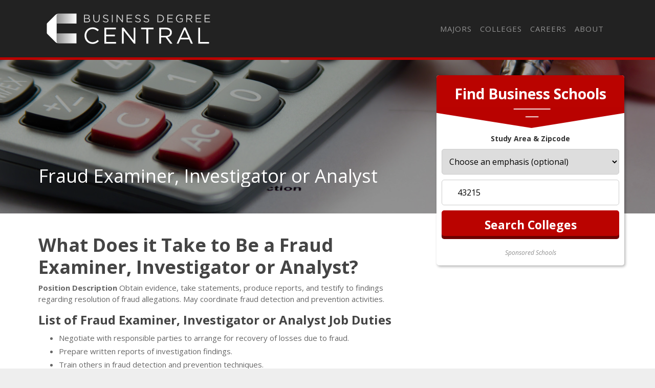

--- FILE ---
content_type: text/html
request_url: https://businessdegreecentral.com/careers/fraud-examiners-investigators-and-analysts-focus/
body_size: 11340
content:
<!DOCTYPE html>
<html lang="en">
  <head>
      <meta charset="utf-8">


<title>What is a Fraud Examiner, Investigator or Analyst &amp; What do They Do? - Business Degree Central</title>


<meta http-equiv="X-UA-Compatible" content="IE=edge">
<meta name="viewport" content="width=device-width, initial-scale=1">

<meta name="description" content="Want to know more about the job duties of a Fraud Examiner, Investigator or Analyst? Keep reading to learn more about the salary, job outlook, and job description of this occupation.">
<meta name="viewport" content="width=device-width, initial-scale=1">
<link rel="canonical" href="https://businessdegreecentral.com/careers/fraud-examiners-investigators-and-analysts-focus/">


    <meta name="robots" content="index, follow">
    <meta name="googlebot" content="index, follow">

<script>(function(w,d,s,l,i){w[l]=w[l]||[];w[l].push({'gtm.start':
new Date().getTime(),event:'gtm.js'});var f=d.getElementsByTagName(s)[0],
j=d.createElement(s),dl=l!='dataLayer'?'&l='+l:'';j.async=true;j.src=
'https://www.googletagmanager.com/gtm.js?id='+i+dl;f.parentNode.insertBefore(j,f);
})(window,document,'script','dataLayer','GTM-PSWXV5G');</script>




<link rel="apple-touch-icon" sizes="180x180" href="https://businessdegreecentral.com/assets/images/favicons/apple-touch-icon.png">
<link rel="icon" type="image/png" sizes="32x32" href="https://businessdegreecentral.com/assets/images/favicons/favicon-32x32.png">
<link rel="icon" type="image/png" sizes="16x16" href="https://businessdegreecentral.com/assets/images/favicons/favicon-16x16.png">
<link rel="manifest" href="https://businessdegreecentral.com/assets/images/favicons/site.webmanifest">
<link rel="mask-icon" href="https://businessdegreecentral.com/assets/images/favicons/safari-pinned-tab.svg" color="#ba0300">
<link rel="shortcut icon" href="https://businessdegreecentral.com/assets/images/favicons/favicon.ico">
<meta name="msapplication-TileColor" content="#ba0300">
<meta name="msapplication-config" content="https://businessdegreecentral.com/assets/images/favicons/browserconfig.xml">
<meta name="theme-color" content="#ffffff">


<script type="application/ld+json">
  {
    "@context": "https://schema.org",
    "@type": "Article",
    "url": "https:\/\/businessdegreecentral.com\/careers\/fraud-examiners-investigators-and-analysts-focus\/", 
    "headline": "What is a Fraud Examiner, Investigator or Analyst \u0026 What do They Do?", 
    "description": "Want to know more about the job duties of a Fraud Examiner, Investigator or Analyst? Keep reading to learn more about the salary, job outlook, and job description of this occupation.", 
    "abstract": "There are currently about 135,900 Fraud Examiners, Investigators and Analysts in the U.S. making a median pay of $[pay_50pct] per year. Learn more facts about this career to help decide if it is a good match for you.", 
    "datePublished": "2019-09-01T08:00:00Z",
    "dateModified": "2024-06-25T09:13:26\u002b00:00", 
    "keywords": "What does a Fraud Examiner,Investigator or Analyst do?,How to become a Fraud Examiner,Investigator or Analyst,Fraud Examiner,Investigator or Analyst job description and salary", 
    "inLanguage": "en-US", 
    "wordCount": "800", 
    "copyrightYear": "2024", 
    "copyrightHolder": {
      "type": "Organization", 
      "@id": "https:\/\/businessdegreecentral.com\/#organization", 
      "name": "Business Degree Central"
    },"image": {
        "@type": "ImageObject", 
        "@id": "https:\/\/businessdegreecentral.com\/careers\/fraud-examiners-investigators-and-analysts-focus\/", 
        "inLanguage": "en-US", 
        "url": "https:\/\/s3.amazonaws.com\/college-static-images\/majors\/v1\/52.08_0.jpg", 
        "contentUrl": "https:\/\/s3.amazonaws.com\/college-static-images\/majors\/v1\/52.08_0.jpg"
      },"isPartOf": {
    "@type": "WebPage", 
    "@id": "https://businessdegreecentral.com/careers/fraud-examiners-investigators-and-analysts-focus/", 
    "url": "https://businessdegreecentral.com/careers/fraud-examiners-investigators-and-analysts-focus/", 
    "name": "What is a Fraud Examiner, Investigator or Analyst &amp; What do They Do?",
    "primaryImageOfPage": {
      "@type": "ImageObject", 
      "@id": "https://businessdegreecentral.com/careers/fraud-examiners-investigators-and-analysts-focus/", 
      "inLanguage": "en-US", 
      "url": "https://s3.amazonaws.com/college-static-images/majors/v1/52.08_0.jpg", 
      "contentUrl": "https://s3.amazonaws.com/college-static-images/majors/v1/52.08_0.jpg"
    },
    "potentialAction": {
      "@type": "ReadAction", 
      "target": {
        "type": "EntryPoint", 
        "urlTemplate": "https://businessdegreecentral.com/careers/fraud-examiners-investigators-and-analysts-focus/" 
      }
    }, 
    "isPartOf": {
      "@type": "WebSite", 
      "@id": "https://businessdegreecentral.com/#website", 
      "url": "https://businessdegreecentral.com/", 
      "name": "Business Degree Central",  
      "publisher": {
        "@type": "Organization",
        "@id": "https://businessdegreecentral.com/#organization", 
        "url": "https://businessdegreecentral.com/", 
        "name": "Business Degree Central",
        "logo": {
          "@type": "ImageObject", 
          "@id": "https://businessdegreecentral.com/#logo", 
          "url": "", 
          "inLanguage": "en-US", 
          "caption": "Business Degree Central"
        },
        "sameAs":[
          "https://twitter.com/businessdegreee",
          "https://www.facebook.com/BusinessDegreeCentral",
          "https://www.linkedin.com/company/businessdegreecentral"
        ]
      }, 
      "potentialAction": {
        "@type": "SearchAction",
        "target": {
          "@type": "EntryPoint",
          "urlTemplate": "https://businessdegreecentral.com/search/?cfSearch={search_term_string}"
        },
        "query-input": "required name=search_term_string"
      }, 
      "inLanguage": "en-US", 
      "copyrightHolder": {
        "type": "Organization", 
        "@id": "https://businessdegreecentral.com/#organization", 
        "name": "Business Degree Central"
      }
    }
  }, 
    "mainEntityOfPage": {
    "@type": "WebPage", 
    "@id": "https://businessdegreecentral.com/careers/fraud-examiners-investigators-and-analysts-focus/", 
    "url": "https://businessdegreecentral.com/careers/fraud-examiners-investigators-and-analysts-focus/", 
    "name": "What is a Fraud Examiner, Investigator or Analyst &amp; What do They Do?",
    "primaryImageOfPage": {
      "@type": "ImageObject", 
      "@id": "https://businessdegreecentral.com/careers/fraud-examiners-investigators-and-analysts-focus/", 
      "inLanguage": "en-US", 
      "url": "https://s3.amazonaws.com/college-static-images/majors/v1/52.08_0.jpg", 
      "contentUrl": "https://s3.amazonaws.com/college-static-images/majors/v1/52.08_0.jpg"
    },
    "potentialAction": {
      "@type": "ReadAction", 
      "target": {
        "type": "EntryPoint", 
        "urlTemplate": "https://businessdegreecentral.com/careers/fraud-examiners-investigators-and-analysts-focus/" 
      }
    }, 
    "isPartOf": {
      "@type": "WebSite", 
      "@id": "https://businessdegreecentral.com/#website", 
      "url": "https://businessdegreecentral.com/", 
      "name": "Business Degree Central",  
      "publisher": {
        "@type": "Organization",
        "@id": "https://businessdegreecentral.com/#organization", 
        "url": "https://businessdegreecentral.com/", 
        "name": "Business Degree Central",
        "logo": {
          "@type": "ImageObject", 
          "@id": "https://businessdegreecentral.com/#logo", 
          "url": "", 
          "inLanguage": "en-US", 
          "caption": "Business Degree Central"
        },
        "sameAs":[
          "https://twitter.com/businessdegreee",
          "https://www.facebook.com/BusinessDegreeCentral",
          "https://www.linkedin.com/company/businessdegreecentral"
        ]
      }, 
      "potentialAction": {
        "@type": "SearchAction",
        "target": {
          "@type": "EntryPoint",
          "urlTemplate": "https://businessdegreecentral.com/search/?cfSearch={search_term_string}"
        },
        "query-input": "required name=search_term_string"
      }, 
      "inLanguage": "en-US", 
      "copyrightHolder": {
        "type": "Organization", 
        "@id": "https://businessdegreecentral.com/#organization", 
        "name": "Business Degree Central"
      }
    }
  }
  }
  </script>
  
  <meta property="og:url" content="https://businessdegreecentral.com/careers/fraud-examiners-investigators-and-analysts-focus/">
  <meta property="og:site_name" content="Business Degree Central">
  
  <meta property="og:title" content="What is a Fraud Examiner, Investigator or Analyst &amp; What do They Do?">
  
  
  <meta property="og:description" content="Want to know more about the job duties of a Fraud Examiner, Investigator or Analyst? Keep reading to learn more about the salary, job outlook, and job description of this occupation." />
  
  
  <meta property="og:image" content="https://businessdegreecentral.com/assets/images/business-degree-central-share-image.jpg" />
  
  <meta property="og:image:type" content="image/jpg">
  <meta property="og:image:width" content="602">
  <meta property="og:image:height" content="370">
  <meta property="og:type" content="article">

  
  <meta name="twitter:title" content="What is a Fraud Examiner, Investigator or Analyst &amp; What do They Do?">
  
  
  <meta name="twitter:description" content="Want to know more about the job duties of a Fraud Examiner, Investigator or Analyst? Keep reading to learn more about the salary, job outlook, and job description of this occupation." />
  
  
  <meta name="twitter:image" content="https://businessdegreecentral.com/assets/images/business-degree-central-share-image.jpg" />
  
  <meta name="twitter:domain" content="https://businessdegreecentral.com/">
  <meta name="twitter:site" content="@BusinessDegreeCentral">
  <meta name="twitter:creator" content="@BusinessDegreeCentral">
  <meta name="twitter:card" content="summary_large_image">
  <meta name="twitter:url" content="https://businessdegreecentral.com/careers/fraud-examiners-investigators-and-analysts-focus/">

  
  <meta property="twitter:image:src" content="https://businessdegreecentral.com/assets/images/business-degree-central-share-image.jpg">
  
  <meta itemprop="name" content="What is a Fraud Examiner, Investigator or Analyst &amp; What do They Do?">
  
  <meta itemprop="description" content="Want to know more about the job duties of a Fraud Examiner, Investigator or Analyst? Keep reading to learn more about the salary, job outlook, and job description of this occupation.">
  

  
  <meta property="article:tag" content="What is a Fraud Examiner, Investigator or Analyst &amp; What do They Do?">
  

  
  <meta itemprop="image" content="https://businessdegreecentral.com/assets/images/business-degree-central-share-image.jpg">
  

<meta itemprop="inLanguage" content="en-us">
<meta itemprop="usageTerms" content="https://businessdegreecentral.com/terms/">

<link rel="stylesheet" href="https://stackpath.bootstrapcdn.com/bootstrap/4.3.1/css/bootstrap.min.css" integrity="sha384-ggOyR0iXCbMQv3Xipma34MD+dH/1fQ784/j6cY/iJTQUOhcWr7x9JvoRxT2MZw1T" crossorigin="anonymous">

<script src="https://kit.fontawesome.com/9baa7fb487.js"></script>

<link href="https://unpkg.com/aos@2.3.1/dist/aos.css" rel="stylesheet">

<link href="https://businessdegreecentral.com/assets/css/screen.css?v=1719306806" rel="stylesheet">

  </head>

  
    <body role="document" class="page-career">
  
<noscript><iframe src="https://www.googletagmanager.com/ns.html?id=GTM-PSWXV5G"
height="0" width="0" style="display:none;visibility:hidden"></iframe></noscript>

        <div class="container main theme-showcase" role="main">
    

  	  <div class="header"><nav class="navbar navbar-expand-lg navbar-dark">
  <a class="navbar-brand" href="https://businessdegreecentral.com">Navbar w/ text</a>
  <button class="navbar-toggler" type="button" data-toggle="collapse" data-target="#navbarText" aria-controls="navbarText" aria-expanded="false" aria-label="Toggle navigation">
    <span class="navbar-toggler-icon"></span>
  </button>
  <div class="collapse navbar-collapse" id="navbarText">
    <ul class="navbar-nav ml-auto">
      
      
    <li class="nav-item"><a class="nav-link" href="/majors/">Majors</a></li>

    <li class="nav-item"><a class="nav-link" href="/colleges/">Colleges</a></li>

    <li class="nav-item"><a class="nav-link" href="/careers/">Careers</a></li>

    <li class="nav-item"><a class="nav-link" href="/about/">About</a></li>

<li class="nav-item"><a class="nav-link" href="/search"><i class="fas fa-search"></i></a></li>
    </ul>
  </div>
</nav>
</div>
        <div class="body">
          <div class="degree-finder">
            <div data-aos="fade-up">
              <div class="section" id="quick_finder" program-finder="">
  <form action="https://colleges.businessdegreecentral.com/classes?sub_id=bdc-degreefinder&layout=bdc" 
  method="get" name="quick_finder">
    <div class="finder">
      <div class="degreefinder-head">
        <div class="arrow">
          <h3>Find Business Schools</h3>
        </div>
        <p class="text-center"><strong>Study Area & Zipcode</strong></p>
      </div>
      <div class="degreefinder-body">
        <ol>
            <li>
              <select id="study_area_id" name="study_area_id">
                <option value="">Choose an emphasis (optional)</option>
                <optgroup label="Business Majors"><option value="4">Accounting / Finance</option><option value="84">Administrative Professional</option><option value="5">Business Administration / Management</option><option value="72">Business Information Systems</option><option value="47">Communications / Public Relations</option><option value="85">Economics</option><option value="65">Entrepreneurship</option><option value="63">Hospitality / Tourism</option><option value="9">Human Resources</option><option value="50">International Business</option><option value="8">Marketing</option><option value="225">MBA</option><option value="282">Office Management</option><option value="68">Organizational Management</option><option value="61">Project Management</option><option value="288">Retail and Sales</option><option value="528">Supply Chain Management</option></optgroup>
              </select>
            </li>
            <li>
              <div class="input-wrapper">
                <label for="zipcode" class="fa fa-map-marker-alt input-icon"></label>
                <input name="zip" class="zipcode" type="text" placeholder="Zipcode">
              </div>
            </li>
            <li>
              <input class="btn" name="commit" type="submit" value="Search Colleges">
            </li>
        </ol>
      </div>
    </div>
    <input type="hidden" name="used_widget" id="used_widget" value="">
    <input type="hidden" name="provider_id" value="">
    <input type="hidden" name="creative" value="">
    <input type="hidden" name="utm_source" value="">
    <input type="hidden" name="utm_campaign" value="">
    <input type="hidden" name="utm_medium" value="">
    <input type="hidden" name="referring_url" value="">
    <input type="hidden" name="root_study_area_id" value="3">    
  </form>
  <div class="text-center sponsored-school-text"><em><small>Sponsored Schools</small></em></div>
</div>

            </div>
          </div>

          
          <style>
            
                .form-banner { background-image : url('https://s3.amazonaws.com/college-static-images/majors/v1/52.08_0_big.jpg') !important; }
                @media (max-width: 980px) { .form-banner { background-image : url('https://s3.amazonaws.com/college-static-images/majors/v1/52.08_0.jpg') !important; } }
            
          </style>
          

          
            <div class="form-banner row">
                <div class="container">

                

                

                    <div class="row">
                        <div class="col-md-8">
                            <div class="form-intro">
                                <div class="cfRenderTextOnImage">
                                    <div class="collegeName ellipsis">
                                        <span itemprop="name">Fraud Examiner, Investigator or Analyst</span>
                                    </div>
                                </div>
                            </div>
                        </div>
                    </div>
                </div>
            </div>
          

          <div id="mobile-finder" class="row-outset d-md-none">
    <div class="row">
        <div class="col-12 mobile-degree-finder">
        <form action="https://colleges.businessdegreecentral.com/classes?sub_id=bdc-mobile-degreefinder&layout=bdc" method="get" name="quick_finder">
            <input type="hidden" name="used_widget" id="used_widget" value="true">
            <div id="searchWidget" class="finder">
                <h3>Find Schools Near</h3>
                <div class="input-wrapper">
                <label for="zip" class="fa fa-map-marker-alt input-icon"></label>
                <input name="zip" class="zipcode" type="text" placeholder="Zipcode">
                </div>
                <button class="btn" name="commit" type="submit">
                <i class="fas fa-chevron-right"></i>
                </button>
            </div>
            <input type="hidden" name="creative" value="">
            <input type="hidden" name="utm_source" value="">
            <input type="hidden" name="utm_campaign" value="">
            <input type="hidden" name="utm_medium" value="">
            <input type="hidden" name="referring_url" value="">
            <input type="hidden" name="root_Study_area_id" value="3">
            <input type="hidden" name="study_area_id" value="">
            <input type="hidden" name="provider_id" value="">
            </form>
        </div>
    </div>
</div>

          <div class="row section">
            <div class="col-md-8">

                
                    <h1 id="what-does-it-take-to-be-a-fraud-examiner-investigator-or-analyst">What Does it Take to Be a Fraud Examiner, Investigator or Analyst?</h1>
<p><strong>Position Description</strong> Obtain evidence, take statements, produce reports, and testify to findings regarding resolution of fraud allegations. May coordinate fraud detection and prevention activities.</p>
<h2 id="list-of-fraud-examiner-investigator-or-analyst-job-duties">List of Fraud Examiner, Investigator or Analyst Job Duties</h2>
<ul>
<li>Negotiate with responsible parties to arrange for recovery of losses due to fraud.</li>
<li>Prepare written reports of investigation findings.</li>
<li>Train others in fraud detection and prevention techniques.</li>
<li>Research or evaluate new technologies for use in fraud detection systems.</li>
<li>Lead, or participate in, fraud investigation teams.</li>
<li>Coordinate investigative efforts with law enforcement officers and attorneys.</li>
</ul>
<div id="featured_listing" class="featured-school-article">

    <div class="featured-header">
      <h2 class="list-separator" style="margin-top: 20px;">Featured <span id="study_area_text"></span> schools near <span id="city_text"></span>,
                  <span id="state_text"></span> <a href="#" onclick="event.preventDefault();" data-toggle="modal" data-target="#exampleModal" class="edit-search">edit</a></h2>
    </div>
    
    <div class="school-results">
        <div id="resultsCarousel" class="carousel slide" data-ride="carousel" data-interval="5000">
          <div id="mastodon-carousel" class="carousel-inner row no-gutters">
            <div class="carousel-item active">
              <div style="min-height: 273px;"></div>
            </div>
          </div>
          <a class="carousel-control-prev" href="#resultsCarousel" role="button" data-slide="prev">
            <span class="carousel-control-prev-icon" aria-hidden="true"></span>
            <span class="sr-only">Previous</span>
          </a>
          <a class="carousel-control-next" href="#resultsCarousel" role="button" data-slide="next">
            <span class="carousel-control-next-icon" aria-hidden="true"></span>
            <span class="sr-only">Next</span>
          </a>
        </div>
        <div id="qs-pixel"></div>
    </div>
  </div>  
  <div class="modal fade" id="exampleModal" tabindex="-1" role="dialog" aria-labelledby="exampleModalLabel" aria-hidden="true">
    <div class="modal-dialog" role="document">
      <div class="modal-content">
        <div class="modal-header">
          <h3 class="modal-title"><i class="fas fa-search"></i> College Finder</h2>
          <button type="button" class="close" data-dismiss="modal" aria-label="Close">
            <span aria-hidden="true">&times;</span>
          </button>
        </div>
        <div class="modal-body">
          <form class="search-form">
            <label for="degree_level">Desired Degree Level</label>
            <select name="degree_level">
              <option>- Select One -</option>
              <option value="Associate">Associate</option>
              <option value="Bachelor" selected="selected">Bachelor</option>
              <option value="Master">Master</option>
              <option value="Doctorate">Doctorate</option>
              <option value="Certificate / Diploma">Certificate / Diploma</option>
            </select>
            <label for="area_of_study">Desired Study Area</label>
            <select name="area_of_study">
              <option>- Select One -</option>
              <option value="Criminal Justice & Legal">Criminal Justice & Legal</option>
              <option value="Business" selected="selected">Business & Commnunications</option>
              <option value="Computers & Technology">Technology</option>
              <option value="Fine Arts & Design">Fine Arts & Design</option>
              <option value="Health, Nursing, Medicine">Health, Nursing, Medicine</option>
              <option value="Psychology">Psychology & Counseling</option>
              <option value="Education & Teaching">Education & Teaching</option>
              <option value="Vocational Training">Vocational Traning</option>
            </select>
            <label>Zip Code</label>
            <div class="input-wrapper">
              <label for="zip" class="fa fa-map-marker-alt input-icon" aria-hidden="true"></label>
              <input name="zip" class="zip" type="text" placeholder="Zip Code">
            </div>
            <label for="hs_grad_year">High School/GED Grad Year</label>
            <input type="text" name="hs_grad_year" placeholder="High School Grad Year">
            <label for="education_level">Highest Level of Education Completed</label>
            <select name="education_level">
              <option>- Select One -</option>
              <option value="Haven't completed High School">Haven't completed High School</option>
              <option value="High School" selected="selected">High School/GED</option>
              <option value="Associate">Associate</option>
              <option value="Bachelor">Bachelor</option>
              <option value="Master">Master</option>
              <option value="Doctorate">Doctorate</option>
            </select>
            <input type="submit" class="btn" value="Update Results">
          </form>
        </div>
      </div>
    </div>
  </div><script>
    window.rootStudyAreaId = "3";
    window.subjectName = "Accounting \/ Finance";
    window.providerId = "9069";
    window.creativeId = "bdc";
    window.siteDomain = "businessdegreecentral.com-carousel";
  </script>
<h2 id="qualities-of-a-fraud-examiner-investigator-or-analyst">Qualities of a Fraud Examiner, Investigator or Analyst</h2>
<p>Fraud Examiners, Investigators and Analysts state the following job skills are important in their day-to-day work.</p>
<p><strong>Writing</strong>: Communicating effectively in writing as appropriate for the needs of the audience.</p>
<p><strong>Reading Comprehension</strong>: Understanding written sentences and paragraphs in work related documents.</p>
<p><strong>Active Listening</strong>: Giving full attention to what other people are saying, taking time to understand the points being made, asking questions as appropriate, and not interrupting at inappropriate times.</p>
<p><strong>Speaking</strong>: Talking to others to convey information effectively.</p>
<p><strong>Critical Thinking</strong>: Using logic and reasoning to identify the strengths and weaknesses of alternative solutions, conclusions or approaches to problems.</p>
<p><strong>Active Learning</strong>: Understanding the implications of new information for both current and future problem-solving and decision-making.</p>
<h2 id="related-job-titles-for-this-occupation">Related Job Titles for this Occupation:</h2>
<ul>
<li>Risk Analyst</li>
<li>Financial Investigator</li>
<li>Fraud Investigator</li>
<li>Fraud Prevention Analyst</li>
<li>Investigations Chief</li>
</ul>
<h2 id="job-outlook-for-fraud-examiners-investigators-and-analysts">Job Outlook for Fraud Examiners, Investigators and Analysts</h2>
<p>In 2016, there was an estimated number of 135,900 jobs in the United States for Fraud Examiner, Investigator or Analyst. New jobs are being produced at a rate of 9.6% which is above the national average. The Bureau of Labor Statistics predicts 13,100 new jobs for Fraud Examiner, Investigator or Analyst by 2026. There will be an estimated 13,100 positions for Fraud Examiner, Investigator or Analyst per year.</p>
<a href='https://images.businessdegreecentral.com/chart-images/careers/fraud-examiners-investigators-and-analysts-focus/number-of-jobs_xl.jpeg' target="_blank" class="chartLink">
    <img src='https://images.businessdegreecentral.com/chart-images/careers/fraud-examiners-investigators-and-analysts-focus/number-of-jobs_xs.jpeg' 
    srcset='https://images.businessdegreecentral.com/chart-images/careers/fraud-examiners-investigators-and-analysts-focus/number-of-jobs_xs.jpeg 370w, 
    https://images.businessdegreecentral.com/chart-images/careers/fraud-examiners-investigators-and-analysts-focus/number-of-jobs_sm.jpeg 476w, 
    https://images.businessdegreecentral.com/chart-images/careers/fraud-examiners-investigators-and-analysts-focus/number-of-jobs_md.jpeg 620w, 
    https://images.businessdegreecentral.com/chart-images/careers/fraud-examiners-investigators-and-analysts-focus/number-of-jobs_lg.jpeg 770w'  alt='undefined' />
</a>
<p>The states with the most job growth for Fraud Examiner, Investigator or Analyst are <strong>Utah, Nevada, and Arizona</strong>. Watch out if you plan on working in <strong>South Dakota, Maryland, or Alaska</strong>. These states have the worst job growth for this type of profession.</p>
<h2 id="salary-for-a-fraud-examiner-investigator-or-analyst">Salary for a Fraud Examiner, Investigator or Analyst</h2>
<p>The typical yearly salary for Fraud Examiners, Investigators and Analysts is somewhere between $38,030 and $123,360.</p>
<a href='https://images.businessdegreecentral.com/chart-images/careers/fraud-examiners-investigators-and-analysts-focus/salary-ranges_xl.jpeg' target="_blank" class="chartLink">
    <img src='https://images.businessdegreecentral.com/chart-images/careers/fraud-examiners-investigators-and-analysts-focus/salary-ranges_xs.jpeg' 
    srcset='https://images.businessdegreecentral.com/chart-images/careers/fraud-examiners-investigators-and-analysts-focus/salary-ranges_xs.jpeg 370w, 
    https://images.businessdegreecentral.com/chart-images/careers/fraud-examiners-investigators-and-analysts-focus/salary-ranges_sm.jpeg 476w, 
    https://images.businessdegreecentral.com/chart-images/careers/fraud-examiners-investigators-and-analysts-focus/salary-ranges_md.jpeg 620w, 
    https://images.businessdegreecentral.com/chart-images/careers/fraud-examiners-investigators-and-analysts-focus/salary-ranges_lg.jpeg 770w'  alt='undefined' />
</a>
<p>Fraud Examiners, Investigators and Analysts who work in <strong>District of Columbia, Virginia, or Illinois</strong>, make the highest salaries.</p>
<h3 id="how-much-do-fraud-examiners-investigators-and-analysts-make-in-each-us-state">How much do Fraud Examiners, Investigators and Analysts make in each U.S. state?</h3>
<table class="table">
<thead>
<tr>
<th style="text-align:left">State</th>
<th style="text-align:right">Annual Mean Salary</th>
</tr>
</thead>
<tbody>
<tr>
<td style="text-align:left"><a href="/careers/fraud-examiners-investigators-and-analysts/alabama-us/">Alabama</a></td>
<td style="text-align:right">$75,170</td>
</tr>
<tr>
<td style="text-align:left"><a href="/careers/fraud-examiners-investigators-and-analysts/alaska-us/">Alaska</a></td>
<td style="text-align:right">$68,040</td>
</tr>
<tr>
<td style="text-align:left"><a href="/careers/fraud-examiners-investigators-and-analysts/arizona-us/">Arizona</a></td>
<td style="text-align:right">$82,200</td>
</tr>
<tr>
<td style="text-align:left"><a href="/careers/fraud-examiners-investigators-and-analysts/arkansas-us/">Arkansas</a></td>
<td style="text-align:right">$43,580</td>
</tr>
<tr>
<td style="text-align:left"><a href="/careers/fraud-examiners-investigators-and-analysts/california-us/">California</a></td>
<td style="text-align:right">$80,720</td>
</tr>
<tr>
<td style="text-align:left"><a href="/careers/fraud-examiners-investigators-and-analysts/colorado-us/">Colorado</a></td>
<td style="text-align:right">$83,800</td>
</tr>
<tr>
<td style="text-align:left"><a href="/careers/fraud-examiners-investigators-and-analysts/connecticut-us/">Connecticut</a></td>
<td style="text-align:right">$77,690</td>
</tr>
<tr>
<td style="text-align:left"><a href="/careers/fraud-examiners-investigators-and-analysts/delaware-us/">Delaware</a></td>
<td style="text-align:right">$80,950</td>
</tr>
<tr>
<td style="text-align:left"><a href="/careers/fraud-examiners-investigators-and-analysts/district-of-columbia-us/">District of Columbia</a></td>
<td style="text-align:right">$107,760</td>
</tr>
<tr>
<td style="text-align:left"><a href="/careers/fraud-examiners-investigators-and-analysts/florida-us/">Florida</a></td>
<td style="text-align:right">$67,520</td>
</tr>
<tr>
<td style="text-align:left"><a href="/careers/fraud-examiners-investigators-and-analysts/georgia-us/">Georgia</a></td>
<td style="text-align:right">$85,610</td>
</tr>
<tr>
<td style="text-align:left"><a href="/careers/fraud-examiners-investigators-and-analysts/idaho-us/">Idaho</a></td>
<td style="text-align:right">$56,440</td>
</tr>
<tr>
<td style="text-align:left"><a href="/careers/fraud-examiners-investigators-and-analysts/illinois-us/">Illinois</a></td>
<td style="text-align:right">$93,200</td>
</tr>
<tr>
<td style="text-align:left"><a href="/careers/fraud-examiners-investigators-and-analysts/indiana-us/">Indiana</a></td>
<td style="text-align:right">$66,590</td>
</tr>
<tr>
<td style="text-align:left"><a href="/careers/fraud-examiners-investigators-and-analysts/iowa-us/">Iowa</a></td>
<td style="text-align:right">$69,480</td>
</tr>
<tr>
<td style="text-align:left"><a href="/careers/fraud-examiners-investigators-and-analysts/kansas-us/">Kansas</a></td>
<td style="text-align:right">$55,300</td>
</tr>
<tr>
<td style="text-align:left"><a href="/careers/fraud-examiners-investigators-and-analysts/kentucky-us/">Kentucky</a></td>
<td style="text-align:right">$57,030</td>
</tr>
<tr>
<td style="text-align:left"><a href="/careers/fraud-examiners-investigators-and-analysts/louisiana-us/">Louisiana</a></td>
<td style="text-align:right">$61,170</td>
</tr>
<tr>
<td style="text-align:left"><a href="/careers/fraud-examiners-investigators-and-analysts/maine-us/">Maine</a></td>
<td style="text-align:right">$65,430</td>
</tr>
<tr>
<td style="text-align:left"><a href="/careers/fraud-examiners-investigators-and-analysts/maryland-us/">Maryland</a></td>
<td style="text-align:right">$77,440</td>
</tr>
<tr>
<td style="text-align:left"><a href="/careers/fraud-examiners-investigators-and-analysts/massachusetts-us/">Massachusetts</a></td>
<td style="text-align:right">$88,370</td>
</tr>
<tr>
<td style="text-align:left"><a href="/careers/fraud-examiners-investigators-and-analysts/michigan-us/">Michigan</a></td>
<td style="text-align:right">$69,480</td>
</tr>
<tr>
<td style="text-align:left"><a href="/careers/fraud-examiners-investigators-and-analysts/minnesota-us/">Minnesota</a></td>
<td style="text-align:right">$74,190</td>
</tr>
<tr>
<td style="text-align:left"><a href="/careers/fraud-examiners-investigators-and-analysts/mississippi-us/">Mississippi</a></td>
<td style="text-align:right">$63,650</td>
</tr>
<tr>
<td style="text-align:left"><a href="/careers/fraud-examiners-investigators-and-analysts/missouri-us/">Missouri</a></td>
<td style="text-align:right">$74,050</td>
</tr>
<tr>
<td style="text-align:left"><a href="/careers/fraud-examiners-investigators-and-analysts/montana-us/">Montana</a></td>
<td style="text-align:right">$67,820</td>
</tr>
<tr>
<td style="text-align:left"><a href="/careers/fraud-examiners-investigators-and-analysts/nebraska-us/">Nebraska</a></td>
<td style="text-align:right">$79,250</td>
</tr>
<tr>
<td style="text-align:left"><a href="/careers/fraud-examiners-investigators-and-analysts/nevada-us/">Nevada</a></td>
<td style="text-align:right">$58,150</td>
</tr>
<tr>
<td style="text-align:left"><a href="/careers/fraud-examiners-investigators-and-analysts/new-hampshire-us/">New Hampshire</a></td>
<td style="text-align:right">$77,670</td>
</tr>
<tr>
<td style="text-align:left"><a href="/careers/fraud-examiners-investigators-and-analysts/new-jersey-us/">New Jersey</a></td>
<td style="text-align:right">$81,660</td>
</tr>
<tr>
<td style="text-align:left"><a href="/careers/fraud-examiners-investigators-and-analysts/new-mexico-us/">New Mexico</a></td>
<td style="text-align:right">$61,940</td>
</tr>
<tr>
<td style="text-align:left"><a href="/careers/fraud-examiners-investigators-and-analysts/new-york-us/">New York</a></td>
<td style="text-align:right">$96,480</td>
</tr>
<tr>
<td style="text-align:left"><a href="/careers/fraud-examiners-investigators-and-analysts/north-carolina-us/">North Carolina</a></td>
<td style="text-align:right">$76,050</td>
</tr>
<tr>
<td style="text-align:left"><a href="/careers/fraud-examiners-investigators-and-analysts/north-dakota-us/">North Dakota</a></td>
<td style="text-align:right">$77,400</td>
</tr>
<tr>
<td style="text-align:left"><a href="/careers/fraud-examiners-investigators-and-analysts/ohio-us/">Ohio</a></td>
<td style="text-align:right">$78,960</td>
</tr>
<tr>
<td style="text-align:left"><a href="/careers/fraud-examiners-investigators-and-analysts/oklahoma-us/">Oklahoma</a></td>
<td style="text-align:right">$72,520</td>
</tr>
<tr>
<td style="text-align:left"><a href="/careers/fraud-examiners-investigators-and-analysts/oregon-us/">Oregon</a></td>
<td style="text-align:right">$71,980</td>
</tr>
<tr>
<td style="text-align:left"><a href="/careers/fraud-examiners-investigators-and-analysts/pennsylvania-us/">Pennsylvania</a></td>
<td style="text-align:right">$74,880</td>
</tr>
<tr>
<td style="text-align:left"><a href="/careers/fraud-examiners-investigators-and-analysts/rhode-island-us/">Rhode Island</a></td>
<td style="text-align:right">$77,610</td>
</tr>
<tr>
<td style="text-align:left"><a href="/careers/fraud-examiners-investigators-and-analysts/south-carolina-us/">South Carolina</a></td>
<td style="text-align:right">$69,340</td>
</tr>
<tr>
<td style="text-align:left"><a href="/careers/fraud-examiners-investigators-and-analysts/south-dakota-us/">South Dakota</a></td>
<td style="text-align:right">$53,080</td>
</tr>
<tr>
<td style="text-align:left"><a href="/careers/fraud-examiners-investigators-and-analysts/tennessee-us/">Tennessee</a></td>
<td style="text-align:right">$65,200</td>
</tr>
<tr>
<td style="text-align:left"><a href="/careers/fraud-examiners-investigators-and-analysts/texas-us/">Texas</a></td>
<td style="text-align:right">$70,830</td>
</tr>
<tr>
<td style="text-align:left"><a href="/careers/fraud-examiners-investigators-and-analysts/utah-us/">Utah</a></td>
<td style="text-align:right">$69,340</td>
</tr>
<tr>
<td style="text-align:left"><a href="/careers/fraud-examiners-investigators-and-analysts/vermont-us/">Vermont</a></td>
<td style="text-align:right">$72,600</td>
</tr>
<tr>
<td style="text-align:left"><a href="/careers/fraud-examiners-investigators-and-analysts/virginia-us/">Virginia</a></td>
<td style="text-align:right">$87,810</td>
</tr>
<tr>
<td style="text-align:left"><a href="/careers/fraud-examiners-investigators-and-analysts/washington-us/">Washington</a></td>
<td style="text-align:right">$73,790</td>
</tr>
<tr>
<td style="text-align:left"><a href="/careers/fraud-examiners-investigators-and-analysts/west-virginia-us/">West Virginia</a></td>
<td style="text-align:right">$68,180</td>
</tr>
<tr>
<td style="text-align:left"><a href="/careers/fraud-examiners-investigators-and-analysts/wisconsin-us/">Wisconsin</a></td>
<td style="text-align:right">$60,120</td>
</tr>
<tr>
<td style="text-align:left"><a href="/careers/fraud-examiners-investigators-and-analysts/wyoming-us/">Wyoming</a></td>
<td style="text-align:right">$59,190</td>
</tr>
</tbody>
</table>
<h2 id="tools--technologies-used-by-fraud-examiners-investigators-and-analysts">Tools &amp; Technologies Used by Fraud Examiners, Investigators and Analysts</h2>
<p>Although they&rsquo;re not necessarily needed for all jobs, the following technologies are used by many Fraud Examiners, Investigators and Analysts:</p>
<ul>
<li>Microsoft Excel</li>
<li>Microsoft Word</li>
<li>Microsoft Office</li>
<li>Microsoft PowerPoint</li>
<li>Microsoft Outlook</li>
<li>Microsoft Access</li>
<li>Data entry software</li>
<li>Microsoft Visio</li>
<li>Microsoft SharePoint</li>
<li>Structured query language SQL</li>
<li>SAS</li>
<li>Microsoft SQL Server</li>
<li>R</li>
<li>LexisNexis</li>
<li>Tableau</li>
<li>SAP Business Objects</li>
<li>Symantec</li>
<li>Splunk Enterprise</li>
<li>Bookkeeping software</li>
<li>Electronic health record EHR software</li>
</ul>
<h2 id="becoming-a-fraud-examiner-investigator-or-analyst">Becoming a Fraud Examiner, Investigator or Analyst</h2>
<p>Individuals working as a Fraud Examiner, Investigator or Analyst have obtained the following education levels:</p>
<a href='https://images.businessdegreecentral.com/chart-images/careers/fraud-examiners-investigators-and-analysts-focus/degreelevel_xl.jpeg' target="_blank" class="chartLink">
    <img src='https://images.businessdegreecentral.com/chart-images/careers/fraud-examiners-investigators-and-analysts-focus/degreelevel_xs.jpeg' 
    srcset='https://images.businessdegreecentral.com/chart-images/careers/fraud-examiners-investigators-and-analysts-focus/degreelevel_xs.jpeg 370w, 
    https://images.businessdegreecentral.com/chart-images/careers/fraud-examiners-investigators-and-analysts-focus/degreelevel_sm.jpeg 476w, 
    https://images.businessdegreecentral.com/chart-images/careers/fraud-examiners-investigators-and-analysts-focus/degreelevel_md.jpeg 620w, 
    https://images.businessdegreecentral.com/chart-images/careers/fraud-examiners-investigators-and-analysts-focus/degreelevel_lg.jpeg 770w'  alt='undefined' />
</a>
<h2 id="what-work-experience-do-i-need-to-become-a-fraud-examiner-investigator-or-analyst">What work experience do I need to become a Fraud Examiner, Investigator or Analyst?</h2>
<a href='https://images.businessdegreecentral.com/chart-images/careers/fraud-examiners-investigators-and-analysts-focus/workexperience_xl.jpeg' target="_blank" class="chartLink">
    <img src='https://images.businessdegreecentral.com/chart-images/careers/fraud-examiners-investigators-and-analysts-focus/workexperience_xs.jpeg' 
    srcset='https://images.businessdegreecentral.com/chart-images/careers/fraud-examiners-investigators-and-analysts-focus/workexperience_xs.jpeg 370w, 
    https://images.businessdegreecentral.com/chart-images/careers/fraud-examiners-investigators-and-analysts-focus/workexperience_sm.jpeg 476w, 
    https://images.businessdegreecentral.com/chart-images/careers/fraud-examiners-investigators-and-analysts-focus/workexperience_md.jpeg 620w, 
    https://images.businessdegreecentral.com/chart-images/careers/fraud-examiners-investigators-and-analysts-focus/workexperience_lg.jpeg 770w'  alt='undefined' />
</a>
<h2 id="fraud-examiners-investigators-and-analysts-sector">Fraud Examiners, Investigators and Analysts Sector</h2>
<a href='https://images.businessdegreecentral.com/chart-images/careers/fraud-examiners-investigators-and-analysts-focus/sectors_xl.jpeg' target="_blank" class="chartLink">
    <img src='https://images.businessdegreecentral.com/chart-images/careers/fraud-examiners-investigators-and-analysts-focus/sectors_xs.jpeg' 
    srcset='https://images.businessdegreecentral.com/chart-images/careers/fraud-examiners-investigators-and-analysts-focus/sectors_xs.jpeg 370w, 
    https://images.businessdegreecentral.com/chart-images/careers/fraud-examiners-investigators-and-analysts-focus/sectors_sm.jpeg 476w, 
    https://images.businessdegreecentral.com/chart-images/careers/fraud-examiners-investigators-and-analysts-focus/sectors_md.jpeg 620w, 
    https://images.businessdegreecentral.com/chart-images/careers/fraud-examiners-investigators-and-analysts-focus/sectors_lg.jpeg 770w'  alt='undefined' />
</a>
<p>Below are examples of industries where Fraud Examiners, Investigators and Analysts work:</p>
<a href='https://images.businessdegreecentral.com/chart-images/careers/fraud-examiners-investigators-and-analysts-focus/industries_xl.jpeg' target="_blank" class="chartLink">
    <img src='https://images.businessdegreecentral.com/chart-images/careers/fraud-examiners-investigators-and-analysts-focus/industries_xs.jpeg' 
    srcset='https://images.businessdegreecentral.com/chart-images/careers/fraud-examiners-investigators-and-analysts-focus/industries_xs.jpeg 370w, 
    https://images.businessdegreecentral.com/chart-images/careers/fraud-examiners-investigators-and-analysts-focus/industries_sm.jpeg 476w, 
    https://images.businessdegreecentral.com/chart-images/careers/fraud-examiners-investigators-and-analysts-focus/industries_md.jpeg 620w, 
    https://images.businessdegreecentral.com/chart-images/careers/fraud-examiners-investigators-and-analysts-focus/industries_lg.jpeg 770w'  alt='undefined' />
</a>
<h2 id="references">References:</h2>
<ul>
<li><a href="https://www.bls.gov/" target="_blank" rel="noopener noreferrer">Bureau of Labor Statistics</a></li>
<li><a href="https://www.collegefactual.com/" target="_blank" rel="noopener noreferrer">College Factual</a></li>
<li><a href="https://www.onetonline.org/" target="_blank" rel="noopener noreferrer">O*NET Online</a></li>
</ul>
<p>Image Credit: <a href="https://commons.wikimedia.org/wiki/File:Analyzing_Financial_Data_(5099605109).jpg" target="_blank" rel="noopener no referrer">Dave Dugdale</a> via <a href="https://creativecommons.org/licenses/by-sa/2.0/deed.en" target="_blank" rel="noopener no referrer">Creative Commons Attribution-Share Alike 2.0 Generic</a></p>
<p>More about our <a href="/about/references/">data sources and methodologies</a>.</p>
<div id="featured_listing" class="featured-school-article">
  <h2 class="list-separator" style="margin-top: 20px;">Featured <span id="study-area"></span> Schools</h2><div class="col-md-4">
  <div class="card">
    <div class="card-img-top school-logo card-img-top-100">
      <a target="_blank" href="https://degrees.snhu.edu?utm_source=dmsgrouplinkout&utm_medium=PPL&utm_campaign=PROS_linkout&utm_content=organic&snhu_segment=ol&venpubid=businessdegreecentral&C3=dmsgrouplinkout/PPL/PROS_linkout/organic">
        <img src="https://cdn.degreesearch.org/images/schools/logos/snhu-regular_20171108151439.png" alt="Southern New Hampshire University Logo">
      </a>
    </div>
    <div class="card-block p-t-2">
      <div class="school-description"><p>You have goals. Southern New Hampshire University can help you get there. Whether you need a bachelor's degree to get into a career or want a master's degree to move up in your current career, SNHU has an online program for you. Find your degree from over 200 online programs.</p>
        <a class="btn btn-sm school-link-btn" target="_blank" href="https://degrees.snhu.edu?utm_source=dmsgrouplinkout&utm_medium=PPL&utm_campaign=PROS_linkout&utm_content=organic&snhu_segment=ol&venpubid=businessdegreecentral&C3=dmsgrouplinkout/PPL/PROS_linkout/organic">Visit School</a>
      </div>
    </div>
  </div>
</div>

  <table class="featured-school">
    <tbody id="mastodon-table-results">
    </tbody>
  </table>
  <script>
    window.rootStudyAreaId = "";
    window.subjectName = "";
    window.providerId = "";
    window.creativeId = "";
    window.siteDomain = "-table";
    window.excludeBuyers = "SNHU";
  </script>

</div>

                

            </div>
          </div>

      </div><div class="search-banner">
	<div class="row">
    <div class="col-md-6">
      <h2>Find Business Schools Near&nbsp;You</h2>
      <p>Our free school finder matches students with accredited business colleges across the U.S.</p>
    </div>
    <div class="col-md-6">
      <a href="https://colleges.businessdegreecentral.com/classes?provider_id=9069&sub_id=footer-cta&creative=bdc&layout=bdc"
      class="btn btn-hollow btn-hollow-white btn-left search-banner-linkout">Explore Business Schools <i class="fas fa-arrow-right"></i></a>
    </div>
  </div>
</div>
<div class="footer">
  <div class="row">
    <div class="col-md-9">
      <img class="footer-logo" src="/assets/images/businessdegreecentral-logo-white.svg" alt="Business Degree Central logo">
      <p>BusinessDegreeCentral.com provides higher-education, college and university, degree, program, career, salary, and other helpful information to students, faculty, institutions, and other internet audiences. Presented information and data are subject to change. Inclusion on this website does not imply or represent a direct relationship with the company, school, or brand. Information, though believed correct at time of publication, may not be correct, and no warranty is provided. Contact the schools to verify any information before relying on it. Financial aid may be available for those who qualify. The displayed options may include sponsored or recommended results, not necessarily based on your preferences.</p>

      <p>© <span id="year"></span> BusinessDegreeCentral.com – All Rights Reserved.</p>

      <ul>
        <li><a target="_blank" href="/about/">About Us</a></li>
        <li><a target="_blank" href="/about/references/">Data</a></li>
        <li><a target="_blank" href="https://colleges.businessdegreecentral.com/privacy/">Privacy Policy</a></li>
        <li><a target="_blank" href="https://colleges.businessdegreecentral.com/california-privacy/">California Privacy</a></li>
        <li><a target="_blank" href="https://dmsunsub.io/">Do Not Sell Or Share My Personal Information</a></li>
        <li><a target="_blank" href="https://colleges.businessdegreecentral.com/terms/">Terms of Use</a></li>
      </ul>
    </div>
    <div class="col-md-3">
      <div class="social">
        <h3>Follow Us</h3>
        <ul>
          <li><a href="https://www.facebook.com/BusinessDegreeCentral" target="_blank"><i class="fab fa-facebook-f"></i> Facebook</a></li>
          <li><a href="https://www.linkedin.com/company/businessdegreecentral" target="_blank"><i class="fab fa-linkedin-in"></i> LinkedIn</a></li>
          <li><a href="https://twitter.com/businessdegreee " target="_blank"><i class="fab fa-twitter"></i> Twitter</a></li>
        </ul>
      </div>
    </div>
  </div>
</div>

<script>
    document.getElementById("year").innerHTML = new Date().getFullYear();
</script></div> 


<script src="https://unpkg.com/aos@2.3.1/dist/aos.js"></script>
<script>
  AOS.init();
</script>
<link href="https://fonts.googleapis.com/css?family=Open+Sans:400,400i,700,700i&display=swap" rel="stylesheet">
<script src="https://ajax.googleapis.com/ajax/libs/jquery/3.3.1/jquery.min.js"></script>
<script src="https://cdnjs.cloudflare.com/ajax/libs/jquery-cookie/1.3.1/jquery.cookie.min.js" crossorigin="anonymous"></script>
<script src="https://cdnjs.cloudflare.com/ajax/libs/popper.js/1.14.7/umd/popper.min.js" integrity="sha384-UO2eT0CpHqdSJQ6hJty5KVphtPhzWj9WO1clHTMGa3JDZwrnQq4sF86dIHNDz0W1" crossorigin="anonymous"></script>
<script src="https://stackpath.bootstrapcdn.com/bootstrap/4.3.1/js/bootstrap.min.js" integrity="sha384-JjSmVgyd0p3pXB1rRibZUAYoIIy6OrQ6VrjIEaFf/nJGzIxFDsf4x0xIM+B07jRM" crossorigin="anonymous"></script>

<script type="text/javascript" src="/assets/js/maxmind-mmresults.js"></script>
<script type="text/javascript" src="/assets/js/mastodon-mapping.js?v=1719306806"></script>


<script type="text/javascript">
  (function() {
    function getQueryStringParameterByName(name) {
      name = name.replace(/[\[]/, '\\[').replace(/[\]]/, '\\]');
      var regex = new RegExp('[\\?&]' + name + '=([^&#]*)'),
        results = regex.exec(location.search);
      return results == null ? '' : decodeURIComponent(results[1].replace(/\+/g, ' '));
    }

    var dmsCampaign = getQueryStringParameterByName('campaign');
    if (dmsCampaign) {
      $.cookie('dmsCampaign', dmsCampaign, { expires: 360, path: '/' });
    }

    var utmSource = getQueryStringParameterByName('utm_source');
    if (utmSource) {
      $.cookie('utmSource', utmSource, { expires: 360, path: '/' });
    }
    var utmCampaign = getQueryStringParameterByName('utm_campaign');
    if (utmCampaign) {
      $.cookie('utmCampaign', utmCampaign, { expires: 360, path: '/' });
    }

    var utmMedium = getQueryStringParameterByName('utm_medium');
    if (utmMedium) {
      $.cookie('utmMedium', utmMedium, { expires: 360, path: '/' });
    }

    var dmsProviderId = getQueryStringParameterByName('provider_id') || $.cookie('dmsProviderId');
    if (dmsProviderId) {
      $.cookie('dmsProviderId', dmsProviderId, { expires: 360, path: '/' });
    } else {
      $.cookie('dmsProviderId', '9069', { expires: 360, path: '/' });
    }

    var dmsCreativeId = getQueryStringParameterByName('creative') || $.cookie('dmsCreativeId');
    if (dmsCreativeId) {
      $.cookie('dmsCreativeId', dmsCreativeId, { expires: 360, path: '/' });
    } else {
      $.cookie('dmsCreativeId', 'bdc', { expires: 360, path: '/' });
    }

    var dmsSubId = getQueryStringParameterByName('sub_id') || $.cookie('dmsSubId');
    if (dmsSubId) {
      $.cookie('dmsSubId', dmsSubId, { expires: 360, path: '/' });
    }

    function qsToOjb (search) {
      return JSON.parse('{"' + search.replace(/&/g, '","').replace(/=/g,'":"') + '"}', function(key, value) { return key===""?value:decodeURIComponent(value) });
    }

    $(".search-banner-linkout").each(function(index, el) {
      var urlParts = el.href.split('?');
      if (urlParts.length === 0) return;

      var hrefBase = urlParts[0];
      var paramsStr = urlParts[1] || '';
      var paramsObj = qsToOjb(paramsStr);

      if (dmsProviderId) {
        paramsObj.provider_id = dmsProviderId;
      }
      if (dmsCampaign) {
        paramsObj.campaign = dmsCampaign;
      }
      if (dmsSubId) {
        paramsObj.sub_id = dmsSubId;
      }
      $(el).attr("href", hrefBase + '?' + $.param(paramsObj));
    });

  })();

  runScript();

  function runScript() {
    
    if( window.jQuery ) {
      jQuery(document).ready(function($){
        var areaOfStudySelect, areaOfStudys, blankAosOption, el, rootStudyAreaSelect;
        el = $("#quick_finder");
        areaOfStudys = el.find("select#study_area_id").html();
        blankAosOption = "<option value=''>Choose an emphasis (optional)</option>";
        rootStudyAreaSelect = el.find("select#root_study_area_id");
        areaOfStudySelect = el.find("select#study_area_id");

        rootStudyAreaSelect.change(function() {
          var filteredAosOptions, selectedGaosName;
          selectedGaosName = rootStudyAreaSelect.find(":selected").text().trim();
          filteredAosOptions = $(areaOfStudys).filter("optgroup[label='" + selectedGaosName + "']").html();
          if (filteredAosOptions) {
            areaOfStudySelect.html(blankAosOption + filteredAosOptions);
            return areaOfStudySelect.attr('disabled', false);
          } else {
            areaOfStudySelect.html(areaOfStudys);
            return areaOfStudySelect.attr('disabled', 'disabled');
          }
        });

        rootStudyAreaSelect.change();

        $('input[name="provider_id"]').val($.cookie("dmsProviderId"));
        $('input[name="utm_source"]').val($.cookie("utmSource"));
        $('input[name="utm_campaign"]').val($.cookie("utmCampaign"));
        $('input[name="utm_medium"]').val($.cookie("utmMedium"));
        $('input[name="creative"]').val($.cookie('dmsCreativeId'));
        $('input[name="referring_url"]').val(window.location.href);
      });
    } else {
        
        window.setTimeout( runScript, 50 );
    }
    
    if(document.getElementById('study_area_id') && document.getElementById('study_area_id').value != "") {
      $('#root_study_area_id').hide();
    }
  }

</script><script defer src="https://static.cloudflareinsights.com/beacon.min.js/vcd15cbe7772f49c399c6a5babf22c1241717689176015" integrity="sha512-ZpsOmlRQV6y907TI0dKBHq9Md29nnaEIPlkf84rnaERnq6zvWvPUqr2ft8M1aS28oN72PdrCzSjY4U6VaAw1EQ==" data-cf-beacon='{"version":"2024.11.0","token":"91052dd0c81b494bb11101ad5b011c53","r":1,"server_timing":{"name":{"cfCacheStatus":true,"cfEdge":true,"cfExtPri":true,"cfL4":true,"cfOrigin":true,"cfSpeedBrain":true},"location_startswith":null}}' crossorigin="anonymous"></script>
</body>
</html>


--- FILE ---
content_type: text/css
request_url: https://businessdegreecentral.com/assets/css/screen.css?v=1719306806
body_size: 8569
content:
@charset "UTF-8";
body {
  font-family: "Open Sans", helvetica, sans-serif;
  background: #eeeeee;
  color: #444444;
  font-size: 15px; }

p, ul, li {
  color: #666666;
  font-weight: 400; }

blockquote {
  font-style: italic;
  color: #8f8f8f; }

img {
  max-width: 100%; }

li {
  line-height: 1.75em; }

a {
  color: #5ca1be;
  cursor: pointer; }
  a:hover {
    color: #3b7993; }

h1, h2, h3, h4 {
  font-weight: bold; }

h1 {
  font-size: 36px; }

h2 {
  font-size: 28px; }

h4 a {
  color: #ba0300;
  font-size: 21px; }

h5 {
  font-weight: bold;
  font-size: 15px; }

.main {
  background: white; }

.disclaimer {
  font-size: 12px;
  font-style: italic; }

.section-header {
  text-align: center; }
  .section-header h2 {
    font-size: 33px;
    font-weight: 600; }
  .section-header p {
    margin-bottom: 30px; }

select, input[type="text"] {
  border: 1px solid #ccc;
  border-radius: 3px;
  padding: 5px 10px;
  box-sizing: border-box;
  font-family: 'Open Sans', Arial, sans-serif;
  font-size: 16px; }

.section-heading {
  text-align: center;
  position: relative;
  overflow: hidden;
  top: -0.625em;
  text-transform: uppercase; }
  .section-heading h3 {
    font-size: 0.875em;
    font-weight: bold; }
  .section-heading .heading-lines {
    position: relative;
    letter-spacing: 0.5px; }
  .section-heading .heading-lines:before, .section-heading .heading-lines:after {
    content: '';
    position: absolute;
    top: 0.625em;
    width: 37.5em;
    border-bottom: 1px solid #bfbfbf; }
  .section-heading .heading-lines:before {
    right: 100%;
    margin-right: 1.875em; }
  .section-heading .heading-lines:after {
    left: 100%;
    margin-left: 1.875em; }

.section-overview h2 {
  color: #ba0300; }

.btn {
  font-size: 23px;
  font-weight: bold;
  color: white;
  padding: 10px 60px;
  background: #ba0300;
  border-radius: 5px;
  box-shadow: #6e0200 0 6px 0;
  white-space: normal; }
  .btn:hover {
    background: -webkit-gradient(linear, left top, left bottom, from(#ed0400), to(#ba0300));
    background: -moz-linear-gradient(top, #ed0400, #ba0300);
    filter: progid:DXImageTransform.Microsoft.gradient(startColorstr='$primary-lt', endColorstr='$primary');
    box-shadow: #6e0200 0 5px 0;
    position: relative;
    top: 1px;
    color: white; }
  .btn.btn-alt, .btn.btn-blue, .btn.green {
    background: #5ca1be;
    box-shadow: #3b7993 0 6px 0;
    color: white; }
    .btn.btn-alt:hover, .btn.btn-blue:hover, .btn.green:hover {
      background: -webkit-gradient(linear, left top, left bottom, from(#5ca1be), to(#4a96b7));
      background: -moz-linear-gradient(top, #5ca1be, #4a96b7);
      filter: progid:DXImageTransform.Microsoft.gradient(startColorstr='$secondary', endColorstr='$secondary-md');
      box-shadow: #3b7993 0 5px 0; }
  .btn.btn-black {
    background: #333333;
    box-shadow: black 0 6px 0;
    color: #ba0300; }
    .btn.btn-black:hover {
      background: -webkit-gradient(linear, left top, left bottom, from(#555555), to(#222222));
      background: -moz-linear-gradient(top, #555555, #222222);
      filter: progid:DXImageTransform.Microsoft.gradient(startColorstr='$ltblack', endColorstr='$black');
      box-shadow: black 0 5px 0; }

.btn-sm {
  font-size: 16px;
  padding: 5px 15px;
  box-shadow: #6e0200 0 4px 0;
  border-radius: 3px; }
  .btn-sm:hover {
    box-shadow: #6e0200 0 3px 0; }

.btn-hollow {
  background: none;
  border: 1px solid #ba0300;
  color: #ba0300;
  box-shadow: none;
  letter-spacing: 0; }
  .btn-hollow:hover {
    color: white;
    background: #ba0300;
    box-shadow: none; }

.btn-hollow-white {
  border: 1px solid white;
  color: white; }

.btn-left {
  text-align: left;
  padding: 10px; }
  .btn-left i {
    margin-left: 30px; }

.body {
  position: relative; }

.aos-animate {
  height: 100%; }

/* SEARCH WIDGET */
#SearchWidget ol {
  padding: 0;
  list-style: none;
  margin: 0; }

#SearchWidget input {
  width: 100%; }

.degree-finder {
  padding-right: 60px; }
  .degree-finder .sponsored-school-text {
    padding-bottom: 15px;
    opacity: 0.6; }

#quick_finder {
  background: white;
  border-radius: 5px;
  padding: 0;
  box-shadow: 2px 2px 5px rgba(0, 0, 0, 0.3);
  position: relative;
  margin-bottom: 50px; }
  #quick_finder .degreefinder-head .arrow {
    background: #ba0300;
    border-top-left-radius: 5px;
    border-top-right-radius: 5px;
    width: 100%; }
    #quick_finder .degreefinder-head .arrow:after {
      content: "";
      position: absolute;
      background: url("../images/arrow-bottom.png") no-repeat top center;
      width: 100%;
      height: 40px; }
  #quick_finder .degreefinder-head h3 {
    width: 90%;
    margin: auto;
    color: white;
    text-align: center;
    padding: 20px 0 10px;
    font-size: 28px; }
  #quick_finder .degreefinder-head p {
    color: #333;
    font-size: 14px;
    margin: 50px 0 0; }
  #quick_finder .degreefinder-body {
    padding: 10px; }
    #quick_finder .degreefinder-body ol {
      list-style: none;
      padding: 0;
      margin: 0; }
    #quick_finder .degreefinder-body li {
      margin-bottom: 10px; }
    #quick_finder .degreefinder-body select, #quick_finder .degreefinder-body input {
      width: 100%;
      height: 50px;
      border-radius: 5px; }

/* RANKING LISTS */
.bg-blue {
  background: #5ca1be; }

.bg-blue h2, .bg-blue p {
  color: white; }

.ranking-box {
  background: whitesmoke;
  margin-bottom: 10px;
  padding: 20px 20px 10px;
  color: #333;
  height: auto !important; }
  .ranking-box h3 {
    font-size: 20px; }

.rank-icon {
  width: 40px;
  text-align: center;
  float: left;
  display: block;
  margin-right: 20px;
  margin-top: -10px;
  font-size: 40px;
  color: #5ca1be; }

.rank-major {
  display: block;
  font-weight: normal;
  font-size: 12px;
  text-transform: uppercase;
  letter-spacing: 1px;
  margin-top: 5px; }

.search-banner {
  background: #ba0300;
  background-image: repeating-linear-gradient(110deg, #ba0300, #ba0300 10px, #a10300 2px, #a10300 12px);
  padding: 40px 60px; }
  .search-banner h2 {
    font-size: 33px;
    font-weight: 600;
    color: white; }
  .search-banner p {
    font-weight: 200;
    font-size: 16px;
    margin-bottom: 30px;
    color: white; }
  .search-banner .btn {
    margin-top: 20px; }

#programs ul {
  list-style: none;
  padding: 0; }
  #programs ul li {
    margin-bottom: 15px; }

#programs .btn {
  text-align: left;
  font-size: 18px;
  width: 100%;
  padding: 10px 20px; }

.featured-header h2 .edit-search {
  font-size: 16px;
  font-weight: 400; }

.carousel-control-prev-icon,
.carousel-control-next-icon {
  background-color: #999 !important;
  background-repeat: no-repeat;
  background-position: center;
  background-size: 50%;
  border-radius: 50%;
  padding: 20px; }

#resultsCarousel .carousel-control-prev, #resultsCarousel .carousel-control-next {
  width: 10%; }

#resultsCarousel .carousel-inner .active.carousel-item,
#resultsCarousel .carousel-inner .carousel-item-next,
#resultsCarousel .carousel-inner .carousel-item-prev {
  display: flex; }

@media (min-width: 769px) {
  #resultsCarousel {
    /* 'Again 33% means col-4, in order to make it responsive or whatever you want, you have to create different translateX()  for differernt col' */ }
    #resultsCarousel .carousel-inner .active.carousel-item-left,
    #resultsCarousel .carousel-inner .carousel-item-prev {
      transform: translateX(-33.33%); }
    #resultsCarousel .carousel-inner .active.carousel-item-left,
    #resultsCarousel .carousel-inner .carousel-item-prev {
      transform: translateX(-33.33%); }
    #resultsCarousel .carousel-inner .active.carousel-item-right,
    #resultsCarousel .carousel-inner .carousel-item-next {
      transform: translateX(33.33%); } }

#resultsCarousel .carousel-inner .carousel-item-left,
#resultsCarousel .carousel-inner .carousel-item-right {
  transform: translateX(0); }

#resultsCarousel .card-img-top-100 {
  max-height: 100px;
  overflow: hidden;
  height: 100px; }
  #resultsCarousel .card-img-top-100 img {
    position: relative;
    top: 50%;
    transform: translateY(-50%);
    max-height: 80px; }

#resultsCarousel .card {
  width: 100%;
  padding: 10px;
  box-shadow: 1px 1px 5px rgba(0, 0, 0, 0.25);
  text-align: center; }
  #resultsCarousel .card .school-logo img {
    max-width: 140px; }
  #resultsCarousel .card .school-description {
    font-size: 14px;
    line-height: 18px;
    padding-bottom: 10px;
    height: 85px;
    overflow: hidden;
    margin-bottom: 10px; }
    #resultsCarousel .card .school-description u {
      padding: 0; }
    #resultsCarousel .card .school-description a, #resultsCarousel .card .school-description p, #resultsCarousel .card .school-description li {
      color: #666;
      text-decoration: none; }
  #resultsCarousel .card .school-link-btn {
    display: inline; }

#resultsCarousel .carousel-item > div[class*='col-'] {
  display: flex;
  flex: 1 0 auto;
  padding: 5px; }

.featured-schools-home {
  margin: 0 10px; }
  .featured-schools-home .featured-school {
    box-shadow: 0 0.125em 0.5em 0em #ddd; }
  .featured-schools-home h3 {
    font-size: 16px;
    margin: 0; }
  .featured-schools-home .online-flag {
    color: white;
    background-color: #ba0300;
    position: absolute;
    right: 9px;
    top: 90px;
    z-index: 1;
    width: 5em;
    text-align: center;
    font-size: 0.875em;
    margin-top: -1.71429em; }
    .featured-schools-home .online-flag:before {
      content: '';
      position: absolute;
      top: 100%;
      right: 0;
      border: 0.28571em solid transparent;
      border-left-color: #6e0200;
      border-top-color: #6e0200; }
  .featured-schools-home .featured-school-heading {
    line-height: 3.4375em;
    color: white;
    background-color: #222;
    background-image: -webkit-gradient(linear, left top, left bottom, color-stop(0%, #222), color-stop(100%, #333));
    background-image: -webkit-linear-gradient(bottom, #222, #333);
    background-image: linear-gradient(to top, #222, #333);
    text-align: center;
    padding: 0.625em; }
    .featured-schools-home .featured-school-heading span {
      display: inline-block;
      vertical-align: middle;
      line-height: 1.125em;
      max-height: 3.4375em;
      overflow: hidden; }
  .featured-schools-home .featured-school-text ul {
    padding-left: 20px; }
  .featured-schools-home .featured-school-logo {
    width: 100%;
    height: 90px;
    padding: 10px 0;
    border-left: 0.0625em solid #999;
    border-right: 0.0625em solid #999;
    /* vertical align hack */
    display: flex;
    flex-direction: column;
    justify-content: center; }
    .featured-schools-home .featured-school-logo img {
      max-width: 130px;
      max-height: 80px;
      margin: auto;
      height: initial;
      display: block; }

.featured-school-article a.school-title {
  font-size: 22px;
  font-weight: bold;
  display: block; }

.featured-school-article .featured-school-logo {
  width: 160px;
  text-align: center; }
  .featured-school-article .featured-school-logo .school-logo {
    max-width: 140px;
    max-height: 80px;
    margin: 0 auto 10px; }

/* FEATURED SCHOOLS */
#featured_listing .btn-sm {
  font-family: 'Open Sans', sans-serif;
  width: 100%; }

.featured-school-logo {
  width: 130px; }

.featured-school-row td {
  border-bottom: 1px solid #ddd;
  padding: 15px 10px; }

.featured-school-image {
  width: 12.5em;
  height: 7.5em;
  background-color: #222;
  background-image: -webkit-gradient(linear, left top, left bottom, color-stop(0%, #222), color-stop(100%, #333));
  background-image: -webkit-linear-gradient(left, #222, #333);
  background-image: linear-gradient(to right, #222, #333);
  margin-bottom: -0.4375em; }

.featured-school-body {
  background-color: #fff;
  border: 0.0625em solid #999;
  border-top: 0; }

.featured-school-text {
  padding: 0.625em;
  border-bottom: 0.1em solid #ddd;
  margin: 0;
  max-height: 4.78571em;
  overflow: hidden;
  color: #666; }

.featured-school-cta {
  display: block;
  padding: 0.625em; }

.section-states {
  background: whitesmoke; }
  .section-states .map {
    text-align: center; }
    .section-states .map img {
      margin-bottom: 30px; }
  .section-states a {
    color: #5ca1be; }
    .section-states a:hover {
      color: #3b7993; }
  .section-states ul {
    overflow: auto; }
  .section-states li {
    width: 20%;
    float: left; }

@media (min-width: 769px) {
  #quick_finder {
    top: 10px;
    position: sticky;
    position: -webkit-sticky; }
  .degree-finder {
    position: absolute;
    height: 100%;
    top: 30px;
    width: 33.33%;
    right: 0; } }

@media (max-width: 768px) {
  .form-banner {
    padding: 20px 10px;
    background-size: 1000px;
    background-position: -100px bottom; }
  .degree-finder {
    position: absolute;
    top: 140px;
    right: 0px;
    z-index: 900; }
  .btn {
    padding: 10px 15px; }
  .row-outset {
    margin-left: -10px;
    margin-right: -10px; }
  #mobile-finder {
    position: sticky;
    position: -webkit-sticky;
    top: 0px;
    z-index: 999; }
  .mobile-degree-finder {
    background: #5ca1be;
    padding: 7px 10px;
    width: 100%;
    text-align: center; }
  .mobile-degree-finder h3 {
    font-family: 'Open Sans', serif;
    font-weight: bold;
    color: white;
    display: inline;
    font-size: 18px; }
  .mobile-degree-finder .input-wrapper {
    display: inline-block;
    width: 120px;
    margin: 0 5px; }
  .mobile-degree-finder input[type="text"] {
    max-width: 100%;
    height: 45px; }
  .mobile-degree-finder .btn {
    font-family: Font Awesome;
    position: relative;
    top: -1px;
    font-size: 16px;
    box-shadow: none !important; }
  .ranking-btn {
    display: block; } }

@media (max-width: 480px) {
  .search-banner {
    padding: 15px 20px; }
  .section-states ul {
    padding-left: 20px; }
    .section-states ul li {
      width: 48%;
      margin-right: 2%; }
  #mobile-finder {
    top: 0px;
    padding-left: 10px;
    padding-right: 10px; }
    #mobile-finder .btn {
      padding: 5px 15px;
      box-shadow: none; }
  .degree-finder {
    top: 100px;
    left: 0px; }
  .form-banner {
    background-size: 650px;
    background-position: left bottom; }
  .navbar-brand {
    width: 250px; }
  .form-intro {
    text-align: center; }
  .major {
    font-weight: normal; }
  .cta {
    font-size: 24px; }
  #featured_listing .featured-school-row, #featured_listing td.featured-school-logo, #featured_listing td.featured-school-description {
    display: block; }
  #featured_listing .featured-school-row td {
    width: 100%;
    display: block;
    padding: 5px 0; }
  #featured_listing .featured-school-row .featured-school-logo {
    display: block;
    margin: auto;
    width: 100%;
    text-align: center;
    border-bottom: none; }
  #featured_listing .featured-school-row .school-logo {
    max-width: 260px;
    max-height: 120px;
    margin: 10px auto 20px; }
  .navbar-collapse .nav-link {
    border-bottom: 1px solid #ddd; }
  .navbar-collapse .nav-item:last-child .nav-link {
    border: none; }
  .header .navbar-collapse .form-inline {
    width: 100%; } }

@media screen and (max-width: 600px) {
  .table-mobile {
    border: 0; }
    .table-mobile caption {
      font-size: 1.3em; }
    .table-mobile thead {
      border: none;
      clip: rect(0 0 0 0);
      height: 1px;
      margin: -1px;
      overflow: hidden;
      padding: 0;
      position: absolute;
      width: 1px; }
    .table-mobile tr {
      border-bottom: 3px solid #ddd;
      display: block;
      margin-bottom: .625em; }
    .table-mobile td {
      border-bottom: 1px solid #ddd;
      display: block;
      font-size: .8em;
      text-align: right; }
    .table-mobile td::before {
      /*
      * aria-label has no advantage, it won't be read inside a table
      content: attr(aria-label);
      */
      content: attr(data-label);
      float: left;
      font-weight: bold;
      text-transform: uppercase; }
    .table-mobile td:last-child {
      border-bottom: 0; } }

.uppercase, .display-text, body > .container > div.header-banner h2, .learnmore, .welcome h3 {
  text-transform: uppercase;
  letter-spacing: 1px; }

.display-text, body > .container > div.header-banner h2 {
  font-family: "Open Sans", helvetica, sans-serif;
  font-size: 46px;
  color: #ba0300;
  line-height: 1.5em;
  letter-spacing: 5px;
  font-weight: 900;
  margin: 5px 0; }

.incontent-header {
  background: #5ca1be;
  font-family: "Open Sans", Helvetica, Arial, sans-serif;
  font-size: 36px;
  color: white;
  padding: 10px 30px;
  font-weight: lighter;
  text-align: center;
  font-size: 28px; }

.map-section {
  background: whitesmoke; }

body > .container > div.header {
  background-color: #222222;
  padding: 15px 60px;
  border-bottom: none; }
  body > .container > div.header .navbar {
    margin-bottom: 0px; }

.body {
  padding: 0 15px; }

.section {
  padding: 40px 60px;
  border-bottom: 1px solid #dddddd; }

.container {
  width: 1600px;
  max-width: 100%;
  padding: 0; }

.input-wrapper {
  position: relative;
  width: 100%; }

.input-wrapper .input-icon {
  position: absolute;
  left: 10px;
  top: calc(50% - 0.5em);
  /* Keep icon in center of input, regardless of the input height */
  color: #5ca1be; }

.input-wrapper input {
  padding-left: 30px; }

/* SAFARI BOOTSTRAP FIX */
.row:before, .row:after {
  display: inline-block; }

.navbar-brand {
  background: url(../images/businessdegreecentral-logo-white.svg) no-repeat;
  text-indent: -999px;
  width: 320px;
  height: 66px;
  background-size: 100%;
  margin-left: 15px;
  border-bottom: none; }

.navbar-toggle:hover {
  background: #222222; }

.navbar-toggle .icon-bar {
  background-color: #ba0300; }

.navbar-nav > li > a {
  color: white; }
  .navbar-nav > li > a:hover {
    color: #ba0300; }

.navbar-collapse.in .navbar-nav {
  padding-left: 0px; }
  .navbar-collapse.in .navbar-nav li a:hover {
    background: #5ca1be;
    color: white; }

.navbar-nav {
  float: right; }
  .navbar-nav > li > a {
    color: white;
    text-shadow: none;
    text-transform: uppercase;
    letter-spacing: 1px; }
    .navbar-nav > li > a:hover {
      color: #ba0300;
      text-shadow: none;
      background: none; }
  .navbar-nav .search {
    width: 200px; }
    .navbar-nav .search input.gsc-input {
      border-radius: 17px;
      padding-left: 30px;
      background: white url("../images/search-gray.svg") no-repeat !important;
      background-size: 1.0625em 1.0625em !important;
      background-position: 0.5625em 0.5625em !important;
      border: none; }
    .navbar-nav .search .gsc-search-button, .navbar-nav .search .gsc-clear-button {
      display: none; }
  .navbar-nav .nav-search img {
    border-left: 1px solid white;
    padding-left: 20px;
    width: 33px;
    height: 12px; }

.navbar-collapse {
  border-top: none;
  box-shadow: none; }

.intro {
  padding-top: 130px; }
  .intro p {
    margin-bottom: 40px;
    color: white;
    font-size: 22px;
    font-style: italic;
    font-weight: 200;
    letter-spacing: 1px; }

.header-leaderboard {
  margin: -20px 0 20px; }

.learnmore {
  color: white;
  font-weight: 200;
  position: absolute;
  bottom: 30px;
  margin: auto;
  left: 50%;
  opacity: 0.8;
  padding-bottom: 15px;
  background: url(../images/littlearrow.png) no-repeat center bottom; }

.more:after {
  content: "»";
  margin-left: 5px; }

.more:hover {
  text-decoration: none; }

body > .container > div.footer {
  background: #252525;
  padding: 60px 60px 50px; }
  body > .container > div.footer .footer-logo {
    width: 360px;
    margin-bottom: 20px; }
  body > .container > div.footer .social {
    color: white; }
    body > .container > div.footer .social li {
      display: block;
      padding: 10px 0;
      border-bottom: 1px solid #666; }
      body > .container > div.footer .social li:last-child {
        border-bottom: none; }
    body > .container > div.footer .social i {
      font-size: 21px;
      vertical-align: middle;
      margin-right: 10px; }
    body > .container > div.footer .social a i {
      opacity: 0.7; }
    body > .container > div.footer .social a:hover i {
      opacity: 1; }
  body > .container > div.footer ul {
    padding: 0; }
    body > .container > div.footer ul li {
      display: inline-block;
      margin-right: 10px; }
      body > .container > div.footer ul li a {
        color: white; }

body > .container > div.header-banner {
  border-bottom: 3px solid whitesmoke;
  background-repeat: no-repeat;
  background-position: center top; }
  body > .container > div.header-banner h2 {
    text-align: center; }

#salaries-page .header-banner {
  background-image: url("../images/banners/salaryinfo.jpg"); }

#salaries-page .salary-by-career .col-md-6 {
  padding: 0; }

#salaries-page .salary-by-career ul {
  overflow: auto; }

#salaries-page .salary-by-career li {
  width: 45%;
  margin-right: 5%;
  float: left; }

#salaries-page .table#certificates > tbody > tr > th {
  background: #5ca1be;
  border-right: 3px solid white;
  color: white;
  font-weight: normal;
  padding: 15px 10px !important; }

#about-page .header-banner {
  background-image: url("../images/banners/aboutus.jpg");
  background-position: top left; }

@media (max-width: 1200px) {
  .container {
    max-width: 100%; }
  .intro {
    padding-top: 90px; }
  .home h1 {
    width: 100%; }
  .home .black-widget {
    width: 50%;
    margin: 40px 0; }
    .home .black-widget .feature {
      padding: 0; } }

@media (min-width: 992px) and (max-width: 1200px) {
  #SearchWidget {
    padding: 20px 10px; }
    #SearchWidget select {
      width: 90%; } }

@media (min-width: 768px) and (max-width: 979px) {
  body > .container > div.header {
    padding: 15px 40px; }
  body > .container > div.footer {
    padding: 30px 40px; } }

@media (max-width: 767px) {
  .section {
    padding: 30px 20px;
    border-bottom: 1px solid #dddddd; }
  body > .container > div.header {
    padding: 15px 20px; }
  body > .container > div.footer {
    padding: 30px 20px; }
  .navbar-collapse {
    max-height: none; }
    .navbar-collapse .navbar-nav {
      margin-top: 20px;
      float: none; }
      .navbar-collapse .navbar-nav li {
        border-top: 1px solid #dddddd; }
        .navbar-collapse .navbar-nav li a:hover {
          background: whitesmoke; }
  .home .intro {
    padding-top: 40px; }
  .home .banner {
    text-align: center; }
  .wide-finder .section-header {
    padding: 0; }
  .wide-finder #SearchWidget {
    width: 80%;
    margin: 0 10%;
    padding: 10px 20px; }
    .wide-finder #SearchWidget ol {
      width: 100%; }
    .wide-finder #SearchWidget li.select-box {
      float: none;
      width: 96%; }
    .wide-finder #SearchWidget .btn {
      float: none;
      width: 100%; } }

@media (max-width: 600px) {
  .home .header {
    height: 550px; }
    .home .header .black-widget {
      width: 100%;
      margin: 30px 0; }
    .home .header .feature {
      font-size: 24px; }
      .home .header .feature strong {
        font-size: 24px; } }

@media (max-width: 480px) {
  .section {
    padding: 20px 10px;
    border-bottom: 1px solid #dddddd; }
  body > .container > div.header {
    padding: 5px 0px; }
    body > .container > div.header .navbar-brand {
      width: 250px;
      height: 51px;
      margin-left: 0; }
  body > .container > div.header-banner {
    padding: 10px 20px; }
    body > .container > div.header-banner h2 {
      font-size: 36px; }
  body > .container > div.footer {
    padding: 15px 20px; }
  #about-page .header-banner {
    background-position: right top; }
  .home .intro {
    padding-top: 10px; }
    .home .intro h1 {
      font-size: 32px; }
    .home .intro p {
      font-size: 18px; }
  .home .learnmore {
    display: none; }
  .home .header {
    height: 550px; }
  .home #news .articles li {
    width: 100%;
    margin-right: 0; }
  .stats .stats-content {
    padding: 10px 10px 30px; }
  .stats .comparison th, .stats .comparison td {
    padding: 5px; }
  .stats .comparison .icon {
    padding-left: 5px;
    font-size: 12px; }
    .stats .comparison .icon span {
      display: none; }
  .stats .comparison th, .stats .comparison strong {
    font-weight: lighter;
    font-size: 16px; }
  .stats .comparison em {
    font-size: 12px;
    line-height: 1; } }

.page-home h1 {
  color: #ba0300; }

.page-home .header {
  background: url(../images/banners/homeheader.jpg) no-repeat center top;
  height: 630px;
  padding: 50px 100px;
  position: relative;
  overflow: hidden;
  border-bottom: none;
  background-size: cover; }

.welcome {
  background: url("../images/businessdegreecentral-icon.svg");
  background-size: 200px;
  background-repeat: no-repeat;
  width: 100%;
  height: 100%;
  background-position: right 100px bottom -30px; }

.article-img {
  width: 100%;
  max-width: 100%;
  opacity: 0.9;
  margin-bottom: 10px; }

.section-programs {
  background: whitesmoke; }

.black-widget {
  width: 100%;
  margin-top: 30px;
  background: rgba(0, 0, 0, 0.65);
  padding: 10px 10px 15px;
  border-radius: 5px; }
  .black-widget .widget-header {
    padding: 0 15px; }
  .black-widget .feature {
    color: white;
    font-family: "Open Sans", Helvetica, Arial, sans-serif;
    font-size: 34px;
    margin-top: 10px;
    font-weight: bold;
    padding: 0; }
    .black-widget .feature strong {
      color: #ba0300;
      font-size: 36px;
      font-weight: bold; }
  .black-widget p {
    color: #ba0300;
    font-weight: bold; }
  .black-widget #SearchWidget {
    margin: 0;
    border: none;
    background: none;
    padding: 15px;
    width: auto; }
    .black-widget #SearchWidget ol > li {
      background: none; }
      .black-widget #SearchWidget ol > li:before {
        display: none; }
    .black-widget #SearchWidget .select-box {
      margin: 0 0 20px;
      border: none;
      padding: 0;
      display: block; }
    .black-widget #SearchWidget select {
      font-size: 16px;
      line-height: 22px;
      font-family: "Open Sans", Helvetica, Arial, sans-serif;
      width: 100%;
      padding: 5px 40px 5px 5px;
      margin: 0;
      cursor: pointer;
      height: 40px;
      background: -webkit-gradient(linear, left top, left bottom, from(white), to(#eeeeee));
      background: -moz-linear-gradient(top, white, #eeeeee);
      filter: progid:DXImageTransform.Microsoft.gradient(startColorstr='#fff', endColorstr='#eee');
      border: 1px solid #cccccc; }
      .black-widget #SearchWidget select:hover {
        background: white; }
    .black-widget #SearchWidget .btn {
      margin: 20px 0 0; }
  .black-widget select:-moz-focusring {
    outline: none;
    color: transparent;
    text-shadow: 0 0 0 black; }
  .black-widget .sponsored-school-text {
    color: white;
    opacity: 0.5; }

.welcome h3 {
  font-size: 22px;
  font-weight: bold; }

.welcome p {
  margin-top: 35px; }

@media (max-width: 767px) {
  .page-home .header {
    height: auto; } }

@media (max-width: 480px) {
  .black-widget {
    width: auto;
    margin: 10px; }
  .featured-school {
    margin-bottom: 15px; } }

.majors-landing .section-programs, .colleges-landing .section-programs {
  background: none; }
  .majors-landing .section-programs h4 a, .colleges-landing .section-programs h4 a {
    font-size: 16px; }

.majors-landing .section .section, .colleges-landing .section .section {
  padding: 20px 0; }

.page-major .header, .page-college .header, .page-ranking .header, .page-career .header, .page-about .header, .page-search .header, .page-privacy .header, .page-terms .header {
  border-bottom: 5px solid #ba0300 !important; }

.page-major .form-banner h1, .page-college .form-banner h1, .page-ranking .form-banner h1, .page-career .form-banner h1, .page-about .form-banner h1, .page-search .form-banner h1, .page-privacy .form-banner h1, .page-terms .form-banner h1 {
  color: white;
  font-weight: normal; }

.page-major h2, .page-college h2, .page-ranking h2, .page-career h2, .page-about h2, .page-search h2, .page-privacy h2, .page-terms h2 {
  font-size: 24px; }

.page-major h3, .page-college h3, .page-ranking h3, .page-career h3, .page-about h3, .page-search h3, .page-privacy h3, .page-terms h3 {
  font-size: 18px; }

.page-major .form-banner, .page-college .form-banner, .page-ranking .form-banner, .page-career .form-banner, .page-about .form-banner, .page-search .form-banner, .page-privacy .form-banner, .page-terms .form-banner {
  min-height: 300px;
  padding: 30px 60px;
  border-bottom: none; }
  .page-major .form-banner h1, .page-college .form-banner h1, .page-ranking .form-banner h1, .page-career .form-banner h1, .page-about .form-banner h1, .page-search .form-banner h1, .page-privacy .form-banner h1, .page-terms .form-banner h1 {
    position: absolute;
    bottom: 0; }

.nav-box {
  background: whitesmoke;
  border-radius: 5px;
  padding: 20px;
  margin-bottom: 20px;
  overflow: auto; }
  .nav-box .section-header {
    text-align: left; }
    .nav-box .section-header i {
      color: #5ca1be;
      font-size: 24px;
      float: left;
      margin: 0 10px 20px 0; }
  .nav-box h3 a {
    color: #333; }
    .nav-box h3 a i {
      color: #5ca1be; }
  .nav-box ul {
    padding: 0 0 0 20px; }
  .nav-box li {
    list-style: disc; }

.page-major .form-banner {
  background-image: url(../images/banners/majors.jpg);
  background-repeat: no-repeat;
  background-position: center center;
  background-size: cover;
  box-shadow: inset 0 0 0 100vw rgba(0, 0, 0, 0.35); }

@media (min-width: 768px) {
  .page-major #program-lists li {
    width: 50%;
    float: left; } }

.page-college .form-banner {
  background-image: url(../images/banners/majors.jpg);
  background-repeat: no-repeat;
  background-position: center center;
  background-size: cover;
  box-shadow: inset 0 0 0 100vw rgba(0, 0, 0, 0.35); }

.page-career .form-banner {
  background-image: url(../images/banners/majors.jpg);
  background-repeat: no-repeat;
  background-position: center center;
  background-size: cover;
  box-shadow: inset 0 0 0 100vw rgba(0, 0, 0, 0.35); }

/****************** ARTICLE ******************/
/* STATS */
.quick-stats {
  margin-top: 20px;
  margin-bottom: 20px; }

.stat-box {
  background: whitesmoke;
  border-radius: 5px;
  padding: 10px;
  margin-bottom: 10px;
  height: auto !important; }

.stat-icon {
  background: #5ca1be;
  height: 30px;
  width: 30px;
  border-radius: 15px;
  float: left;
  margin-right: 10px;
  margin-top: 15px;
  text-align: center; }

.stat-box i {
  color: whitesmoke;
  padding-top: 7px; }

.stat-highlight {
  color: #5ca1be;
  font-size: 21px;
  display: block; }

.stat-topic {
  text-transform: uppercase;
  font-size: 12px;
  letter-spacing: 1px; }

/* CALLOUT */
.callout {
  background: whitesmoke;
  border-radius: 5px;
  padding: 20px;
  margin-top: 20px;
  margin-bottom: 20px;
  text-align: center; }

/* RANKING */
.ranking-seal {
  text-align: center; }

.ranking-seal img {
  max-width: 200px;
  margin: 10px;
  width: 100%; }

.ranking-btn {
  display: flex; }

.ranking-btn .btn {
  align-self: center; }

@media (max-width: 767px) {
  .page-major .degree-finder, .page-college .degree-finder, .page-ranking .degree-finder, .page-career .degree-finder {
    position: static;
    margin-left: -15px;
    margin-right: -15px;
    padding-right: 0; }
  .page-major #quick_finder, .page-college #quick_finder, .page-ranking #quick_finder, .page-career #quick_finder {
    margin: 0;
    border-radius: 0 !important; }
    .page-major #quick_finder .arrow, .page-college #quick_finder .arrow, .page-ranking #quick_finder .arrow, .page-career #quick_finder .arrow {
      border-radius: 0 !important; }
      .page-major #quick_finder .arrow:after, .page-college #quick_finder .arrow:after, .page-ranking #quick_finder .arrow:after, .page-career #quick_finder .arrow:after {
        margin-top: -1px; }
  .page-major .form-banner, .page-college .form-banner, .page-ranking .form-banner, .page-career .form-banner {
    min-height: auto;
    padding: 20px 20px; }
    .page-major .form-banner h1, .page-college .form-banner h1, .page-ranking .form-banner h1, .page-career .form-banner h1 {
      position: static;
      bottom: 0; }
  .page-major .header, .page-college .header, .page-ranking .header, .page-career .header {
    border-bottom: none !important; } }

.colleges-landing .states-list {
  margin-left: 30px !important;
  overflow: auto; }
  .colleges-landing .states-list li {
    width: 25%;
    float: left; }

.colleges-landing .majors-list {
  margin-left: 30px !important;
  overflow: auto; }
  .colleges-landing .majors-list li {
    width: 50%;
    float: left; }

.featured-college .header {
  border-bottom: none !important; }

.featured-college .form-banner {
  min-height: 360px; }

.featured-college .school-name-banner {
  background: #ba0300;
  padding: 5px 60px;
  position: relative; }
  .featured-college .school-name-banner span, .featured-college .school-name-banner p {
    color: white; }
  .featured-college .school-name-banner span {
    font-size: 36px; }

.featured-college .school-logo {
  background: white;
  display: block;
  max-width: 120px;
  max-height: 120px;
  border-radius: 50%;
  padding: 10px;
  margin: -50px auto 0; }

.featured-college .verified {
  padding-top: 10px;
  text-align: right; }

@media (max-width: 768px) {
  .featured-college .school-name-banner {
    padding: 5px 0;
    text-align: center; }
  .featured-college .form-banner {
    min-height: 160px; }
  .featured-college .school-logo {
    max-width: 80px;
    max-height: 80px;
    padding: 5px; }
  .featured-college .verified {
    text-align: center;
    background: rgba(0, 0, 0, 0.25);
    padding: 5px;
    border-radius: 3px; } }

.featured-college .degree-finder {
  z-index: 2; }
  .featured-college .degree-finder .finder {
    padding: 20px; }
    .featured-college .degree-finder .finder h3 {
      text-align: center; }
    .featured-college .degree-finder .finder .btn {
      box-shadow: none !important; }

.featured-college .buttons {
  padding: 20px 0; }

.featured-college .custom-school-content p {
  color: #333; }

.featured-college .custom-school-content .btn {
  box-shadow: none; }

.featured-college .youtube {
  background: whitesmoke;
  padding: 15px;
  margin-bottom: 20px; }

.featured-college .instagram {
  margin-bottom: 20px; }

@media (max-width: 767px) {
  .colleges-landing .states-list {
    margin-left: 0px !important; }
    .colleges-landing .states-list li {
      width: 50%; }
  .colleges-landing .majors-list {
    width: 100%; } }

.map-container {
  position: relative;
  text-align: center;
  min-height: 400px; }

@media (max-width: 767px) {
  .map-container {
    min-height: 250px; } }

#us-map {
  display: block;
  position: absolute;
  top: 0;
  left: 20px;
  width: 100%;
  height: 100%; }

path:hover, circle:hover {
  stroke: white !important;
  stroke-width: 2px;
  stroke-linejoin: round;
  fill: #5ca1be !important;
  cursor: pointer; }

#path67 {
  fill: none !important;
  stroke: #A9A9A9 !important;
  cursor: default; }

#info-box {
  display: none;
  position: absolute;
  top: 0px;
  z-index: 1;
  background-color: rgba(92, 161, 190, 0.25);
  border-radius: 5px;
  padding: 5px; }

/****************** RANKING ******************/
.page-ranking h1 {
  color: #5ca1be;
  margin-bottom: 30px; }

.page-ranking .form-banner {
  background-repeat: no-repeat;
  background-position: center center;
  background-size: cover;
  box-shadow: inset 0 0 0 100vw rgba(0, 0, 0, 0.35); }
  .page-ranking .form-banner .ranking-seal {
    max-width: 300px;
    margin: 0 20px 20px; }

.page-ranking .card .stat-box {
  background: white; }

.page-ranking .callout-dk {
  background: #333; }
  .page-ranking .callout-dk h3 {
    font-family: 'Bitter', serif;
    color: white;
    margin: 0 0 20px; }
    .page-ranking .callout-dk h3 .ranking-btn {
      justify-content: center; }

.page-ranking .callout-cta {
  align-self: center; }
  .page-ranking .callout-cta .btn {
    display: block; }

.page-ranking .callout-orange {
  background: #ba0300; }

.page-ranking .page-ranking .callout-blue {
  background: #5ca1be; }

.page-ranking .callout-red, .page-ranking .callout-blue {
  height: auto; }
  .page-ranking .callout-red .btn-hollow, .page-ranking .callout-blue .btn-hollow {
    border-color: white !important;
    color: white !important; }
  .page-ranking .callout-red .row div, .page-ranking .callout-blue .row div {
    display: flex; }
  .page-ranking .callout-red h3, .page-ranking .callout-blue h3 {
    align-self: center;
    color: white; }

.page-ranking .card {
  background: #f3f3f3;
  border: none;
  padding: 10px;
  margin-bottom: 20px; }
  .page-ranking .card .school-summary {
    padding-top: 15px;
    margin-bottom: 0px; }

.page-ranking .school-logo {
  background: white;
  padding: 5px;
  border-radius: 5px;
  text-align: center; }
  .page-ranking .school-logo img {
    max-width: 80px; }

.page-ranking .school-rank {
  background: #5ca1be;
  padding: 7px 12px;
  border-radius: 5px;
  float: left;
  margin-right: 10px;
  color: white;
  font-weight: bold;
  font-size: 28px;
  margin-left: -15px;
  margin-bottom: 15px; }

.page-ranking .school-stats {
  background: white;
  padding: 3px;
  border-radius: 3px; }
  .page-ranking .school-stats ul {
    padding: 0;
    margin: 0;
    text-align: center; }
  .page-ranking .school-stats .row > div {
    text-align: center; }

.page-ranking .school-title {
  padding-top: 15px; }
  .page-ranking .school-title h3 {
    font-size: 28px;
    font-weight: normal;
    margin: 0; }
    .page-ranking .school-title h3 a {
      color: #333; }

.callout-blue {
  background: #5ca1be; }

.callout-red {
  background: #ba0300; }

/* MODIFIED COLLEGEFACTUAL STYLE */
.page-ranking .school-stats li, .page-ranking .school-stats .row > div > div {
  display: inline-block;
  background: url(../images/rankings/lightrank.svg) no-repeat;
  padding-right: 25px;
  background-size: 16px auto;
  margin-right: 10px;
  font-weight: bold;
  font-size: 14px; }

.page-ranking .school-stats li:last-child, .page-ranking .school-stats .row > div:last-child > div {
  padding: 0;
  background-image: none; }

.page-ranking .school-stats li.rank0, .page-ranking .school-stats .row > div > div.rank0 {
  background-position: right 1px; }

.page-ranking .school-stats li.rank1, .page-ranking .school-stats .row > div > div.rank1 {
  background-position: right -22px; }

.page-ranking .school-stats li.rank2, .page-ranking .school-stats .row > div > div.rank2 {
  background-position: right -44px; }

.page-ranking .school-stats li.rank3, .page-ranking .school-stats .row > div > div.rank3 {
  background-position: right -67px; }

.page-ranking .school-stats li.rank4, .page-ranking .school-stats .row > div > div.rank4 {
  background-position: right -89px; }

.page-ranking .rank-score {
  background: #009999;
  color: white;
  padding: 3px 5px;
  border-radius: 3px;
  font-size: 12px;
  margin: 0 5px; }

.page-ranking .school-btn {
  width: 100%; }

/* RELATED RANKINGS */
.page-ranking .related-rankings .callout {
  text-align: center; }

.page-ranking .related-rankings .callout img {
  max-width: 220px;
  margin: 10px 0; }

@media (max-width: 480px) {
  .page-ranking .degree-finder {
    display: none; }
  .page-ranking .form-banner .ranking-seal {
    margin: 20px auto;
    max-width: 260px; }
  .page-ranking .callout-dk img {
    margin-bottom: 10px; }
  .page-ranking .related-rankings .callout img.img-responsive {
    max-width: 100%; }
  .page-ranking .school-stats {
    margin-bottom: 10px; }
  .page-ranking .school-stats .row > div {
    text-align: left; }
  .page-ranking .school-title {
    padding: 0 0 10px; }
  .page-ranking .school-rank {
    font-size: 14px;
    padding: 3px;
    display: inline;
    float: none;
    margin: 0 5px 0 0; }
  .page-ranking .school-title h3 {
    display: inline;
    font-size: 21px; }
  .page-ranking .callout-blue .row div {
    display: block; } }

table caption {
  caption-side: top;
  font-size: larger; }

.spreadChartBox {
  margin-bottom: 1em; }
  .spreadChartBox .svgBody {
    width: 100%;
    height: 20px; }
  .spreadChartBox .barTitleBox {
    font-size: 0.9em;
    font-style: italic; }
  .spreadChartBox .spreadChartLine {
    y: -1px;
    stroke: #a4bcc2;
    fill: #a4bcc2;
    height: 2px;
    width: 100%; }
  .spreadChartBox .spreadChartBlock {
    y: -5px;
    stroke: black;
    fill: #58b7b5;
    height: 10px; }
  .spreadChartBox .chartFooterBox {
    font-size: 0.8em;
    margin-top: -0.8em; }
  .spreadChartBox .footerLeftTitle {
    float: left;
    color: #999 !important; }
  .spreadChartBox .footerRightTitle {
    float: right;
    color: #999 !important; }

.chartLink {
  position: relative;
  display: inline-block;
  margin-bottom: 1em;
  box-shadow: 0 1px 3px rgba(0, 0, 0, 0.12), 0 1px 2px rgba(0, 0, 0, 0.24);
  transition: all .2s ease-in-out; }

.chartLink:hover {
  box-shadow: 0 10px 20px rgba(0, 0, 0, 0.19), 0 6px 6px rgba(0, 0, 0, 0.23); }

.cfRenderTextOnImage {
  margin-top: 160px;
  color: #fff !important;
  padding: 1em;
  border-radius: 8px; }
  .cfRenderTextOnImage .collegeName {
    font-size: 36px;
    font-weight: normal;
    line-height: 1.2em; }
  .cfRenderTextOnImage .ellipsis {
    white-space: nowrap;
    overflow: hidden;
    text-overflow: ellipsis;
    line-height: 1.2em; }

.crestImage {
  max-width: 80px;
  float: left;
  padding-top: 10px;
  margin-right: 20px; }

@media (max-width: 480px) {
  .cfRenderTextOnImage .collegeName {
    font-size: 22px;
    line-height: 1.2em; } }


--- FILE ---
content_type: image/svg+xml
request_url: https://businessdegreecentral.com/assets/images/businessdegreecentral-logo-white.svg
body_size: 1419
content:
<?xml version="1.0" encoding="utf-8"?>
<!-- Generator: Adobe Illustrator 23.0.3, SVG Export Plug-In . SVG Version: 6.00 Build 0)  -->
<svg version="1.1" id="Layer_1" xmlns="http://www.w3.org/2000/svg" xmlns:xlink="http://www.w3.org/1999/xlink" x="0px" y="0px"
	 viewBox="0 0 400 83" style="enable-background:new 0 0 400 83;" xml:space="preserve">
<style type="text/css">
	.st0{opacity:0.8;}
	.st1{fill:#FFFFFF;}
	.st2{fill:url(#SVGID_1_);}
	.st3{fill:url(#SVGID_2_);}
</style>
<g>
	<g class="st0">
		<path class="st1" d="M91.5,7.2h7.9c2.1,0,3.8,0.6,4.8,1.6c0.8,0.8,1.2,1.8,1.2,3v0.1c0,2.4-1.5,3.6-2.9,4.3c2.2,0.7,4,1.9,4,4.5
			v0.1c0,3.2-2.7,5-6.7,5h-8.2V7.2z M103.3,12.1c0-1.8-1.5-3-4.1-3h-5.6v6.4H99C101.5,15.4,103.3,14.3,103.3,12.1L103.3,12.1z
			 M99.4,17.3h-5.8v6.5h6.2c2.8,0,4.5-1.2,4.5-3.3v-0.1C104.3,18.4,102.6,17.3,99.4,17.3z"/>
		<path class="st1" d="M114.2,17.9V7.2h2.1v10.6c0,4,2.1,6.2,5.6,6.2c3.4,0,5.6-2.1,5.6-6.1V7.2h2.1v10.6c0,5.4-3.1,8.2-7.7,8.2
			C117.3,26,114.2,23.2,114.2,17.9z"/>
		<path class="st1" d="M137.3,23l1.3-1.5c1.9,1.7,3.8,2.6,6.3,2.6c2.5,0,4.1-1.3,4.1-3.1v-0.1c0-1.7-0.9-2.7-4.8-3.5
			c-4.2-0.9-6.2-2.3-6.2-5.3V12c0-2.9,2.6-5,6.1-5c2.7,0,4.6,0.8,6.5,2.3l-1.2,1.6c-1.7-1.4-3.4-2-5.3-2c-2.4,0-3.9,1.3-3.9,3v0.1
			c0,1.7,0.9,2.7,5,3.6c4.1,0.9,6,2.4,6,5.2v0.1c0,3.2-2.6,5.2-6.3,5.2C141.9,25.9,139.5,25,137.3,23z"/>
		<path class="st1" d="M159.5,7.2h2.1v18.5h-2.1V7.2z"/>
		<path class="st1" d="M170.9,7.2h2L184.5,22V7.2h2v18.5h-1.7L173,10.5v15.1h-2V7.2z"/>
		<path class="st1" d="M195.7,7.2h13.3v1.9h-11.3v6.3h10.1v1.9h-10.1v6.5h11.4v1.9h-13.5V7.2z"/>
		<path class="st1" d="M216.1,23l1.3-1.5c1.9,1.7,3.8,2.6,6.3,2.6c2.5,0,4.1-1.3,4.1-3.1v-0.1c0-1.7-0.9-2.7-4.8-3.5
			c-4.2-0.9-6.2-2.3-6.2-5.3V12c0-2.9,2.6-5,6.1-5c2.7,0,4.6,0.8,6.5,2.3l-1.2,1.6c-1.7-1.4-3.4-2-5.3-2c-2.4,0-3.9,1.3-3.9,3v0.1
			c0,1.7,0.9,2.7,5,3.6c4.1,0.9,6,2.4,6,5.2v0.1c0,3.2-2.6,5.2-6.3,5.2C220.7,25.9,218.3,25,216.1,23z"/>
		<path class="st1" d="M236.7,23l1.3-1.5c1.9,1.7,3.8,2.6,6.3,2.6c2.5,0,4.1-1.3,4.1-3.1v-0.1c0-1.7-0.9-2.7-4.8-3.5
			c-4.2-0.9-6.2-2.3-6.2-5.3V12c0-2.9,2.6-5,6.1-5c2.7,0,4.6,0.8,6.5,2.3l-1.2,1.6c-1.7-1.4-3.4-2-5.3-2c-2.4,0-3.9,1.3-3.9,3v0.1
			c0,1.7,1,2.7,5,3.6c4.1,0.9,6,2.4,6,5.2v0.1c0,3.2-2.6,5.2-6.3,5.2C241.3,25.9,238.9,25,236.7,23z"/>
		<path class="st1" d="M270.6,7.2h6.4c5.8,0,9.8,4,9.8,9.2v0.1c0,5.2-4,9.2-9.8,9.2h-6.4V7.2z M272.7,9.1v14.6h4.3
			c4.7,0,7.6-3.2,7.6-7.3v-0.1c0-4.1-3-7.3-7.6-7.3H272.7z"/>
		<path class="st1" d="M295.2,7.2h13.3v1.9h-11.3v6.3h10.1v1.9h-10.1v6.5h11.4v1.9h-13.5V7.2z"/>
		<path class="st1" d="M316,16.5L316,16.5c0-5.1,3.7-9.6,9.3-9.6c3.1,0,5,0.9,6.9,2.5l-1.3,1.6c-1.4-1.2-3-2.1-5.6-2.1
			c-4.1,0-7,3.5-7,7.6v0.1c0,4.4,2.8,7.7,7.3,7.7c2.1,0,4.1-0.8,5.3-1.8v-4.6h-5.6v-1.9h7.6v7.4c-1.7,1.5-4.3,2.8-7.4,2.8
			C319.5,26,316,21.8,316,16.5z"/>
		<path class="st1" d="M341.4,7.2h7.9c2.3,0,4.1,0.7,5.2,1.8c0.9,0.9,1.4,2.2,1.4,3.6v0.1c0,3.1-2.1,4.9-5,5.4l5.7,7.5h-2.6
			l-5.4-7.2h-5.3v7.2h-2.1V7.2z M349.1,16.6c2.8,0,4.7-1.4,4.7-3.8v-0.1c0-2.3-1.7-3.6-4.7-3.6h-5.7v7.5H349.1z"/>
		<path class="st1" d="M364.4,7.2h13.3v1.9h-11.3v6.3h10.1v1.9h-10.1v6.5h11.4v1.9h-13.5V7.2z"/>
		<path class="st1" d="M386,7.2h13.3v1.9h-11.3v6.3h10.1v1.9h-10.1v6.5h11.4v1.9H386V7.2z"/>
	</g>
	<g>
		<path class="st1" d="M92.7,58.4v-0.1c0-11,8.2-20.2,19.7-20.2c7.1,0,11.3,2.5,15.2,6.2l-3,3.2c-3.3-3.1-7-5.3-12.3-5.3
			c-8.6,0-15.1,7-15.1,16v0.1c0,9,6.5,16.1,15.1,16.1c5.3,0,8.9-2.1,12.6-5.6l2.9,2.8c-4.1,4.1-8.5,6.9-15.6,6.9
			C101,78.5,92.7,69.6,92.7,58.4z"/>
		<path class="st1" d="M141.1,38.8h28.2v4h-23.8v13.3h21.3v4h-21.3v13.6h24.1v4h-28.5V38.8z"/>
		<path class="st1" d="M184,38.8h4.1l24.6,31.2V38.8h4.3v39h-3.5l-25.2-32v32H184V38.8z"/>
		<path class="st1" d="M243.9,42.9h-13.1v-4.1h30.6v4.1h-13.1v34.9h-4.5V42.9z"/>
		<path class="st1" d="M275.2,38.8H292c4.8,0,8.6,1.4,11.1,3.9c1.9,1.9,3,4.6,3,7.7v0.1c0,6.5-4.5,10.2-10.6,11.4l12,15.9h-5.4
			l-11.3-15.2h-11.1v15.2h-4.4V38.8z M291.6,58.7c5.8,0,10-3,10-8v-0.1c0-4.8-3.7-7.7-10-7.7h-12v15.8H291.6z"/>
		<path class="st1" d="M335.5,38.5h4.1l17.8,39.3h-4.7l-4.6-10.3h-21.2l-4.6,10.3h-4.5L335.5,38.5z M346.3,63.5l-8.9-19.8l-8.9,19.8
			H346.3z"/>
		<path class="st1" d="M370.6,38.8h4.4v34.9H397v4.1h-26.3V38.8z"/>
	</g>
	<linearGradient id="SVGID_1_" gradientUnits="userSpaceOnUse" x1="24.6989" y1="16.6323" x2="73.0966" y2="16.6323">
		<stop  offset="0" style="stop-color:#FFFFFF;stop-opacity:0.5"/>
		<stop  offset="0.1463" style="stop-color:#FFFFFF;stop-opacity:0.5732"/>
		<stop  offset="1" style="stop-color:#FFFFFF"/>
	</linearGradient>
	<path class="st2" d="M24.7,9.4v19.3h48.4V4.5H29.5C26.9,4.5,24.7,6.7,24.7,9.4z"/>
	<linearGradient id="SVGID_2_" gradientUnits="userSpaceOnUse" x1="24.6989" y1="65.0301" x2="73.0966" y2="65.0301">
		<stop  offset="0" style="stop-color:#FFFFFF;stop-opacity:0.5"/>
		<stop  offset="0.1463" style="stop-color:#FFFFFF;stop-opacity:0.5732"/>
		<stop  offset="1" style="stop-color:#FFFFFF"/>
	</linearGradient>
	<path class="st3" d="M29.5,77.1h43.5V52.9H24.7v19.3C24.7,75,26.9,77.1,29.5,77.1z"/>
	<path class="st1" d="M24.7,72.2V52.9V28.7V9.5c0-2.7,2.2-4.9,4.9-4.9c-3.2,0-6.2,1.3-8.4,3.5L1.7,27.5c-0.8,0.8-1.2,1.8-1.2,2.9
		v20.8c0,1.1,0.4,2.1,1.2,2.9l19.5,19.5c2.2,2.2,5.3,3.5,8.4,3.5C26.9,77.1,24.7,74.9,24.7,72.2z"/>
</g>
</svg>


--- FILE ---
content_type: text/plain
request_url: https://www.google-analytics.com/j/collect?v=1&_v=j102&a=772610571&t=pageview&_s=1&dl=https%3A%2F%2Fbusinessdegreecentral.com%2Fcareers%2Ffraud-examiners-investigators-and-analysts-focus%2F&ul=en-us%40posix&dt=What%20is%20a%20Fraud%20Examiner%2C%20Investigator%20or%20Analyst%20%26%20What%20do%20They%20Do%3F%20-%20Business%20Degree%20Central&sr=1280x720&vp=1280x720&_u=YEBAAAABAAAAAC~&jid=1608975837&gjid=692664241&cid=1466088434.1768828890&tid=UA-148844672-2&_gid=1296918480.1768828890&_r=1&_slc=1&gtm=45He61e1h1n81PSWXV5Gv813261687za200zd813261687&gcd=13l3l3l3l1l1&dma=0&tag_exp=103116026~103200004~104527906~104528500~104684208~104684211~105391252~115616985~115938465~115938469~116988316~117041587&z=1257066244
body_size: -454
content:
2,cG-377YP2VXEJ